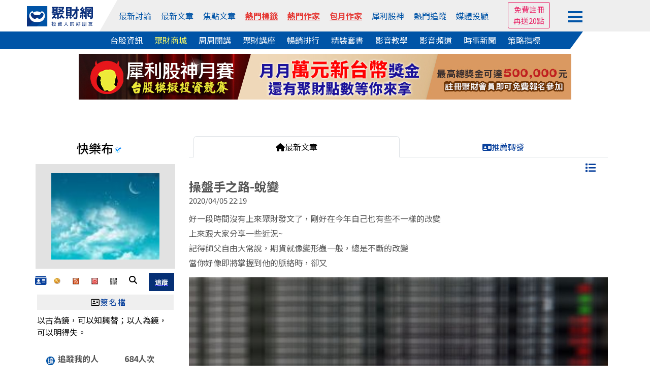

--- FILE ---
content_type: text/html
request_url: https://www.wearn.com/blog.asp?id=113994
body_size: 27981
content:
<!DOCTYPE html>

<html  xmlns="http://www.w3.org/1999/xhtml" xmlns:fb="http://ogp.me/ns/fb#" xmlns:og="http://ogp.me/ns#"  itemscope itemtype="http://schema.org/Article" lang="Big5">
<head>

<meta http-equiv="pragma" content="nocache">
<meta http-equiv="Content-Type" content="text/html; charset=big5" >
<title>快樂布 - 聚財網</title>
<link title="快樂布 聚財網" href="http://www.wearn.com/b_rss.asp?id=113994" type="application/rss+xml" rel="alternate">
<meta itemprop="image" content="https://win.wearn.com/upload/blog/113994B.jpg?tickstamp=1770177345">
<meta itemprop="image" content="http://images.wearn.com/memberL/113994.JPG">
<meta property="og:image" content="https://win.wearn.com/upload/blog/113994B.jpg?tickstamp=1770177345"><meta property="og:image" content="http://images.wearn.com/memberL/113994.JPG"><meta property="twitter:card" content="summary_large_image"><meta property="twitter:image" content="https://win.wearn.com/upload/blog/113994B.jpg?tickstamp=1770177345"><meta property="og:url" content="https://www.wearn.com/blog.asp?id=113994" /><meta property="og:title" content="快樂布 - 聚財網"/><meta property="og:type" content="article"/><meta property="og:description" content="好一段時間沒有上來聚財發文了，剛好在今年自己也有些不一樣的改變上來跟大家分享一些近況~記得師父自由大常說，期貨就像變形蟲一般，總是不斷的改變當你好像即將掌握到他的脈絡時，卻又發生改變經過好長..." /><link rel="canonical" href="https://www.wearn.com/blog.asp?id=113994">
<meta name="viewport" content="width=device-width, initial-scale=1">
<meta name="description" content="好一段時間沒有上來聚財發文了，剛好在今年自己也有些不一樣的改變上來跟大家分享一些近況~記得師父自由大常說，期貨就像變形蟲一般，總是不斷的改變當你好像即將掌握到他的脈絡時，卻又發生改變經過好長...">
<link href="https://plus.google.com/103191048744836992185" rel="publisher" />
<meta property="fb:app_id" content="268640023183927"/>
<meta property="fb:pages" content="137678902941291" />
<link rel="shortcut icon" href="/favicon.ico" type="image/x-icon">
<link rel="icon" href="/favicon.ico" type="image/x-icon">
<link rel="stylesheet" type="text/css" href="https://www.wearn.com/topstyle.css?20230911.2">
<link rel="stylesheet" type="text/css" href="//cdn.jsdelivr.net/npm/slick-carousel@1.8.1/slick/slick.css"/>
<link rel="stylesheet" type="text/css" href="//cdn.jsdelivr.net/npm/slick-carousel@1.8.1/slick/slick-theme.min.css"/>
<!-- <link rel=stylesheet type="text/css" href="https://news.wearn.com/common/style.css?v=2.018.09.17.2"> -->
<link rel="stylesheet" href="https://use.fontawesome.com/releases/v5.7.2/css/all.css" integrity="sha384-fnmOCqbTlWIlj8LyTjo7mOUStjsKC4pOpQbqyi7RrhN7udi9RwhKkMHpvLbHG9Sr" crossorigin="anonymous">
<link rel="stylesheet" type="text/css" href="https://www.wearn.com/css/font-awesome.min.css">
<link rel="stylesheet" type="text/css" href="https://www.wearn.com/css/font-awesome.css">
<link rel="alternate" type="application/rss+xml" href="https://feeds.feedburner.com/Wearncom-?format=xml" title="訂閱 聚財網 wearn.com - 理財 24小時內最新主題(rss2)">
<meta property="article:author" content="https://www.facebook.com/wearn.tw" />
<meta property="article:publisher" content="https://www.facebook.com/wearn.tw" />
<meta property="og:site_name" content="聚財網" />
<script type="text/javascript" src="https://cdnjs.cloudflare.com/ajax/libs/jquery/3.2.1/jquery.min.js"></script>
<script src="https://cdnjs.cloudflare.com/ajax/libs/OwlCarousel2/2.2.1/owl.carousel.min.js"></script>

<link href="https://cdn.jsdelivr.net/npm/bootstrap-icons@1.5.0/font/bootstrap-icons.css" rel="stylesheet" />
<link href='https://unpkg.com/css.gg@2.0.0/icons/css/search.css' rel='stylesheet'>
<link rel="stylesheet" href="https://cdnjs.cloudflare.com/ajax/libs/OwlCarousel2/2.2.1/assets/owl.carousel.min.css">
<link rel="stylesheet" href="https://fonts.googleapis.com/css?family=Roboto:400,700">
<link href="https://cdn.jsdelivr.net/npm/bootstrap@5.3.3/dist/css/bootstrap.min.css" rel="stylesheet" integrity="sha384-QWTKZyjpPEjISv5WaRU9OFeRpok6YctnYmDr5pNlyT2bRjXh0JMhjY6hW+ALEwIH" crossorigin="anonymous">

<!-- Global site tag (gtag.js) - Google Analytics -->
<script async src="https://www.googletagmanager.com/gtag/js?id=UA-2904870-1"></script>
<script>
  window.dataLayer = window.dataLayer || [];
  function gtag(){dataLayer.push(arguments);}
  gtag('js', new Date());

  gtag('config', 'UA-2904870-1');
</script>
<!-- Google tag (gtag.js) -->
<script async src="https://www.googletagmanager.com/gtag/js?id=G-5YGN0DFFGL"></script>
<script>
  window.dataLayer = window.dataLayer || [];
  function gtag(){dataLayer.push(arguments);}
  gtag('js', new Date());

  gtag('config', 'G-5YGN0DFFGL');
</script>
<script async src="https://securepubads.g.doubleclick.net/tag/js/gpt.js"></script>
<script type='text/javascript'>
var googletag = googletag || {};
googletag.cmd = googletag.cmd || [];
(function() {
var gads = document.createElement('script');
gads.async = true;
gads.type = 'text/javascript';
var useSSL = 'https:' == document.location.protocol;
gads.src = (useSSL ? 'https:' : 'http:') + 
'//www.googletagservices.com/tag/js/gpt.js';
var node = document.getElementsByTagName('script')[0];
node.parentNode.insertBefore(gads, node);
})();
</script>
<script type='text/javascript'>
googletag.cmd.push(function() {
googletag.defineSlot('/23976390/wearn_A970x90', [970, 90], 'div-gpt-ad-1501138294318-0').addService(googletag.pubads());
//googletag.defineSlot('/23976390/wearn_Top_New_C1_225X20', [225, 20], 'div-gpt-ad-1335489471102-2').addService(googletag.pubads());
//googletag.defineSlot('/23976390/wearn_Top_New_C2_225X20', [225, 20], 'div-gpt-ad-1335489471102-3').addService(googletag.pubads());
//googletag.defineSlot('/23976390/wearn_Top_New_C3_225X20', [225, 20], 'div-gpt-ad-1335489471102-4').addService(googletag.pubads());
//googletag.defineSlot('/23976390/wearn_Top_New_C4_225X20', [225, 20], 'div-gpt-ad-1335489471102-5').addService(googletag.pubads());
googletag.defineSlot('/23976390/wearn_Top_C1_225x20', [320, 20], 'div-gpt-ad-1684379650285-0').addService(googletag.pubads());
googletag.defineSlot('/23976390/wearn_Top_C2_225x20', [320, 20], 'div-gpt-ad-1684379793512-0').addService(googletag.pubads());
googletag.defineSlot('/23976390/wearn_Top_C3_225x20', [320, 20], 'div-gpt-ad-1683853539082-0').addService(googletag.pubads());
googletag.defineSlot('/23976390/wearn_topic_G_728x90', [728, 90], 'div-gpt-ad-1344319910967-0').addService(googletag.pubads());
googletag.defineSlot('/23976390/wearn_topic_I_728x90', [728, 90], 'div-gpt-ad-1344408675394-0').addService(googletag.pubads());
googletag.pubads().enableSingleRequest();
googletag.enableServices();
});

</script>
<!-- Google Analytics Old-->
<script  type="text/javascript" >
  var _gaq = _gaq || [];
  _gaq.push(['_setAccount', 'UA-2904870-1']);
  _gaq.push(['_setDomainName', 'wearn.com']);
  _gaq.push(['_trackPageview']);
  (function() {
    var ga = document.createElement('script'); ga.type = 'text/javascript'; ga.async = true;
    ga.src = ('https:' == document.location.protocol ? 'https://ssl' : 'http://www') + '.google-analytics.com/ga.js';
    var s = document.getElementsByTagName('script')[0]; s.parentNode.insertBefore(ga, s);
  })();
  
$(function(){
$("#member_btn").click(function (e) {
        e.stopPropagation();
        $("#member_menu").toggle();
    });
});
$(document).click(function () {
    var $el = $("#member_menu");
    if ($el.is(":visible")) {
        $el.hide();
    }
});  
</script>
</head>

<style>
input[type="text"]{padding:5px 0 5px 5px !important;box-sizing: border-box;}
#top-bar a{ color:#FFF; padding-top: 2px;padding-bottom: 2px; margin-right: 14px;}
#top-bar{ font:13px/1.25 "Helvetica Neue",Helvetica,Arial,STHeiti,"Microsoft JhengHei","微軟正黑體",sans-serif; text-align: center;	z-index:99;	 width:100%; min-width: 990px;	 height:28px; line-height:28px;	 background: #082F7C ;	 position:static;	 top:0px;     margin-bottom: 5px; color: #3A3A3A }
.fa-2 {    position: absolute;    font-size: 17px;    color: #FFF;    margin-left: -18px;    margin-top: 4px;}
#topadpic{margin-top:10px;}
#topright,.toplog,.topdate,.topstext,.topsbtn{float:none;}
#topright{text-align: right;clear:left;/*background: #eee;*/margin:27px 0 0 0;padding:5px 10px;box-sizing: border-box;position: relative;}
#topright:before{content:"";width:0;height:0;border-style: solid;border-color:transparent #fff799  transparent transparent;border-width:36px 25px 0 0;position: absolute;top:0;left:416px;}
#topright:after{content:"";width:55%;height:100%;background:#fff799;position: absolute;top:0;right:0;z-index: -1;}
.topsbtn{width:auto;height:30px;color:#fff;font-size:15px;border:0;background-image: none;background-color: #5f9fd3;padding:2px 10px;box-sizing: border-box;}
.toplog,.topdate{display:inline-block;width:auto;}
.toplog{width:68% !important;}
.topstext{height: 30px;border:1px #ddd solid;margin:2px 0 0 0;}
.bbstoptit{margin:25px 0 0 0;}
.menuwrap{position: relative;}
.menuwrap a:hover{text-decoration: none;}
.menuwrap:before{content:"";width:30%;height:34px;background: #0054a7;position: absolute;bottom:0;left:0;z-index: -1;}
.menuwrap:after{content:"";width:30%;height:34px;background: #fff;position: absolute;bottom:0;right:0;z-index: -1;}
.menu_top > ul,.menu_bottom{width:1200px;font-size:0;text-align: center;position: relative;margin:0 auto;}
.menu_top > ul > li:nth-of-type(2):before{content:"";width:0;height:0;border-style: solid;border-color:transparent transparent transparent #fff;border-width:0 0 62px 35px;position: absolute;top:0;left:0;}
.menu_top:after{content:"";width:70%;height:100%;background: #eee;position: absolute;top:0;right:0;z-index: -1;}
.menu_top > ul{height:62px;padding:0;}
.menu_top > ul > li{height:100%;}
.menu_top > ul > li,.menu_top > ul > li > a,.menu_bottom a{display:inline-block;font-size:1rem;margin:0 23px 0 0;vertical-align: top;}
.menu_top > ul > li{margin:0;}
.menu_top > ul > li img{width:130px;}
.menu_top > ul > li > a{color:#0054a7;margin:0 12px 0 0;}
.menu_top > ul > li:first-child{width:13%;line-height: unset;padding:12px 0 0 0;box-sizing: border-box;}
.menu_top > ul > li:nth-of-type(2){width:67%;height:62px;line-height:62px;background: #eee;position: relative;}
.menu_top > ul > li > div.trade{display:inline-block;color:#0054a7;cursor: pointer;}
.menu_top > ul > li > div.trade > span{border:1px #0054a7 solid;border-radius: 3px;padding:5px 8px;box-sizing: border-box;}
.menu_top > ul > li > div.trade ul.trade_sub{display:none;height:65px;font-size:0;background:#fff;border:1px #ccc solid;padding:10px 0;box-sizing:border-box;position: absolute;top:62px;right:-149px;z-index: 999;}
.menu_top > ul > li > div.trade:hover ul.trade_sub{display:block;}
.menu_top > ul > li > div.trade ul.trade_sub li{display:inline-block;list-style: none;font-size:1rem;line-height:20px;text-align:left;position: relative;padding:0 20px;
box-sizing: border-box;}
.menu_top > ul > li > div.trade ul.trade_sub li span{display:block;color:#aaa;margin:0 0 5px 0;}
.menu_top > ul > li.member_login{width:20%;line-height:unset;background: #eee;text-align: left;padding:9px 0 0 0;box-sizing: border-box;position: relative;}
.menu_top > ul > li > a:last-child,.menu_bottom a:last-child{margin:0;}
.menu_top > ul > li.member_login div{display:inline-block;width:105px;vertical-align: top;margin:8px 10px 0 0;}
.menu_top > ul > li.member_login div#member_btn{margin:0;padding:13px 0 0 0;box-sizing: border-box;cursor: pointer;}
.menu_top > ul > li.member_login div#member_btn span{display:block;width:28px;height:4px;background:#0054a7;margin:0 0 5px 0;}
.menu_top > ul > li.member_login div#member_menu{display:none;width:150px;background:#555;padding:0 0 10px 0;box-sizing: border-box;position: absolute;top:54px;right:82px;z-index: 999;}
.menu_top > ul > li.member_login div#member_menu a{display:block;line-height:unset;color:#fff;padding:5px 10px;box-sizing: border-box;}
.menu_top > ul > li.member_login div#member_menu a:first-child{color:#fff;text-align:center;background:#E91E63;}
.menu_top > ul > li.member_login div#member_menu a:first-child span{display:inline-block;color: #ff6;margin:0 0 0 5px;}
.menu_top > ul > li.member_login div#member_menu a:first-child img{width:20px;}
.menu_top > ul > li.member_login div#member_menu a.member_data{color:#ff6;text-align:center;padding:5px 0;}
.menu_top > ul > li.member_login div#member_menu a.member_img{display:block;width:45px;height:45px;padding:0;margin:10px auto 0 auto;}
.menu_top > ul > li.member_login div#member_menu a.member_img img{width:100%;height:100%;border-radius: 50%;}
.menu_bottom{background:#0054a7;padding:5px 0;box-sizing: border-box;position: relative;}
.menu_bottom:before{content:"";width:0;height:0;border-style: solid;border-color:transparent #fff  transparent transparent;border-width:34px 25px 0 0;position: absolute;top:0;right:92px;}
.menu_bottom:after{content:"";width:7.7%;height:100%;background: #fff;position: absolute;top:0;right:0;}
.menu_bottom a{color:#fff !important;}
.menu_top > ul > li.member_login #ting,.menu_top > ul > li.member_login #mes,.menu_top > ul > li.member_login #tingnew{background-image: none;position: relative;}
/*.menu_top > ul > li.member_login #ting:before{font-family: "Font Awesome 5 Free";font-weight: 900;content:"\f0c0";color:#0054a7;font-size:1.2rem;position: absolute;top:0;left:0;}*/
.menu_top > ul > li.member_login #mes:before{font-family: "Font Awesome 5 Free";font-weight: 900;content:"\f0e0";color:#0054a7;font-size:1.2rem;position: absolute;top:0;left:0;}
.menu_top > ul > li.member_login #tingnew:before{font-family: "Font Awesome 5 Free";font-weight: 900;content:"\f4ad";color:#0054a7;font-size:1.2rem;position: absolute;top:0;left:0;}
.topmq{display:inline-block;overflow: hidden;margin:-21px 0 0 0;border:1px #E91E63 solid;border-radius:3px;text-align: center;padding:3px 10px;box-sizing: border-box;}
.topmq a{display:block;color:#E91E63 !important;}
#sidebar-right-1{position: fixed;left: 50%;margin-left: 565px;z-index:89; top:32px;padding:10px;box-sizing: border-box;}
#sidebar-right-1 img {display: block;width:120px;}
#sidebar-right-1 a {margin-bottom: 10px;display: block;}
#sidebar-right-1 ul {padding:0;}
#sidebar-right-1 li {list-style-type:none;}
@media screen and (max-width:1440px){#sidebar-right-1{margin-left: 535px;top:60px;}#sidebar-right-1 img{width:100px;}}
@media screen and (max-width:1366px){#sidebar-right-1{margin-left: 525px;}}
@media screen and (max-width:1280px){#sidebar-right-1{margin-left: 510px;}.menu_top > ul > li > a{margin:0 15px 0 0;}}
@media screen and (max-width:1080px){#sidebar-right-1{display:none;}.menu_top > ul,.menu_bottom{width:980px;}.menu_top:after{width:0;}.menu_top > ul > li:nth-of-type(2):before{border-width:0;}.menu_top:after{width:86%;}..menu_top > ul > li{margin:0;}.menu_top > ul > li:first-child,.menu_top > ul > li.member_login{width:15%;background: #eee;}.menu_top > ul > li:nth-of-type(2){width:70%;}.menu_top > ul > li:nth-of-type(2):before{left:-11px;}.menu_top > ul > li.member_login div{margin:8px 0 0 0;}.menu_top > ul > li.member_login div#member_menu{right:15px;}.member_login div#member_btn{width:auto;}.menu_bottom:before{border-width:0;}.menu_bottom:after{background:none;}.menu_top > ul > li > a{margin:0 3px 0 0;}.menu_bottom a{margin:0 15px 0 0;}}
_:-ms-lang(x), #topmenu2 span {margin:0 10px;} /* for Edge */

a.hot-red,
a.hot-red:link,
a.hot-red:visited {
  color: #e53935
;
  font-weight: 600;
  text-decoration: underline;
  text-decoration-thickness: 1px;
  text-underline-offset: 4px;
}

</style>
<div class="menuwrap">
<div class="menu_top">
	<ul>
		<li>
			<a href="//www.wearn.com/" name="top">
		    <img src="https://images.wearn.com/icon/2018news-icon2.svg" alt="聚財網 wearn.com 首頁" usemap="Map" border="0"/>
			</a>
		</li>
  		<li>
  			<a href="https://www.wearn.com/bbs/active.asp">最新討論</a>
  			<a href="https://www.wearn.com/bbs/active_t.asp">最新文章</a>
  			<a href="https://www.wearn.com/bbs/activehot.asp">焦點文章</a>
  			<a href="https://www.wearn.com/bbs/TagCloud.asp"  class="hot-red" >熱門標籤</a>
  			<a href="https://www.wearn.com/blog/"  class="hot-red" >熱門作家</a>
  			<a href="https://www.wearn.com/blog/blog_rank.asp"  class="hot-red" >包月作家</a>
  			<a href="https://www.wearn.com/amazing/">犀利股神</a>	
            <a href="https://www.wearn.com/bbs/fans_board.asp?zone=month">熱門追蹤</a>
      		<a href="https://www.wearn.com/bbs/advisor.asp">媒體投顧</a>
      	</li>
        
      	<li class="member_login">

        <div>

<div><span class="topmq"><a href="https://www.wearn.com/bbs/register.asp" target="_blank">免費註冊 </a><a href="https://www.wearn.com/bbs/register.asp" target="_blank">再送20點</a></span></div>

        </div>
      		<div id="member_btn">
      			<span></span>
      			<span></span>
      			<span></span>
      		</div>
      		
<div id="member_menu">

<a href="https://www.wearn.com/bbs/loginout.asp?mode=login">會員登入</a> 

       <a style="color:#ff6;" href="https://www.wearn.com/bbs/register.asp" title="註冊後才能發表文章哦！">免費註冊再送20點</a>
        
        <a href="https://www.wearn.com/law.asp" title="聚財點數說明">點數說明</a>
        
</div>

      	</li>
      	<!-- <li class="member_logout">
      		<a href="https://www.wearn.com/bbs/register.asp">註冊</a>
      		<a href="https://www.wearn.com/bbs/loginout.asp?mode=login">登入</a>
      	</li> -->
    </ul>
</div>
<div class="menu_bottom">
		<a href="https://stock.wearn.com">台股資訊</a>
		<a href="https://www.wearn.com/mall/" style="color:#ff6 !important;">聚財商城</a>
		<a href="https://www.wearn.com/mall/oct10.asp">周周開講</a>
		<a href="https://www.wearn.com/mall/kind.asp?id=S7&sort=5">聚財講座</a>
		<a href="https://www.wearn.com/mall/hot.asp?kind=w">暢銷排行</a>
		<a href="https://www.wearn.com/mall/kind.asp?id=S15">精裝套書</a>
        <a href="https://video.wearn.com/" >影音教學</a>
		<a href="https://www.wearn.com/tv/">影音頻道</a>
		<a href="https://news.wearn.com/index.html">時事新聞</a>
		<a href="https://stock.wearn.com/strategy.asp" target="_blank">策略指標</a>

</div>
</div>
<div id="topwrapper">
<div id="topadpic"><div class="topbanner">
	<div class="topbannera">
	<script async src="//pagead2.googlesyndication.com/pagead/js/adsbygoogle.js"></script>
    <!-- /23976390/wearn_A970x90 -->
    <div id='div-gpt-ad-1501138294318-0' style='height:90px; width:970px;'>
    <script>
    googletag.cmd.push(function() { googletag.display('div-gpt-ad-1501138294318-0'); });
    </script>
    </div>
    </div>
<div id="topadtext"><div class="topadtext">
<div class="topadtextl" style='width:320px; height:20px;'>
<!-- wearn_Top_New_C1_225X20 -->
<div id='div-gpt-ad-1684379650285-0' style='width:225px; height:20px;'>
<script type='text/javascript'>
 googletag.cmd.push(function() { googletag.display('div-gpt-ad-1684379650285-0'); });
</script>
</div></div>
<div class="topadtextr"  style='width:320px; height:20px;'>
<!-- wearn_Top_C2_225X20 -->
<div id='div-gpt-ad-1684379793512-0' style='width:225px; height:20px;'>
<script type='text/javascript'>
 googletag.cmd.push(function() { googletag.display('div-gpt-ad-1684379793512-0'); });
</script>
</div></div>
<div class="topadtextr" style='width:320px; height:20px;'>
<div id='div-gpt-ad-1683853539082-0' style='width:225px; height:20px;'>
<script type='text/javascript'>
 googletag.cmd.push(function() { googletag.display('div-gpt-ad-1683853539082-0'); });
</script>
</div>
</div>
</div>


</div>
</div>
</div>
<div style="clear:both"></div>
<!-- ad-->
<script src="https://apis.google.com/js/platform.js"></script>
<link rel="stylesheet" href="https://cdnjs.cloudflare.com/ajax/libs/font-awesome/5.15.4/css/all.min.css" integrity="sha512-1ycn6IcaQQ40/MKBW2W4Rhis/DbILU74C1vSrLJxCq57o941Ym01SwNsOMqvEBFlcgUa6xLiPY/NS5R+E6ztJQ==" crossorigin="anonymous" referrerpolicy="no-referrer" />
</div>

<link rel="stylesheet" type="text/css" href="https://www.wearn.com/mall/mallrwd.css"/>
<link rel="stylesheet" type="text/css" href="https://www.wearn.com/bbs/style_topic.css?20190422.95">
<link rel="stylesheet" type="text/css" href="https://www.wearn.com/blog/blogstyle_rank.css">

<link rel="stylesheet" href="https://cdnjs.cloudflare.com/ajax/libs/font-awesome/6.5.2/css/all.min.css">

<style>
li.textm1 a span img {
    width: 20px !important;
    margin-top: -5px;
    margin-right: 5px;
    margin-left: -10px;
}

.container.custom-container-width.author_container ul.c-share_options li a img {
    width: 100%;
    max-width: 15px;
}
form.blog_search{display:inline-block;float:right;margin:-10px 0;}
form.blog_search input[type="text"]{height:30px;border-radius: 0;border:1px #ccc solid;border-right:0;}
form.blog_search input[type="submit"]{height:30px;color:#fff;background:#555;border: 0;margin:0 0 0 -3px;}
.container.custom-container-width.author_container li.textm1 a img ,#profile_push div li.textm1 img {    width: unset;}
#pills-tabContent {padding: 0px 5px;}
.fsm p {  margin-bottom: 0;}
.navbar-nav .nav-link.active, .navbar-nav .nav-link.show{ color:#FFF;}
.phonelogo1 ,.slide ,.logo_phone, .navwrap_new_bg, a.phone_logo img {    display: none;}
nav.navbar.navbar-expand-lg.shadow {    margin-bottom: 10px;}
.wearn_like,.wearn_like_img{display: inline-flex;width:40px;z-index: 2;height:25px;padding-left: 0!important;position: relative;top: 4px;}

div#map_content , div#map_push{    padding: 0;    border: 0;}
.fsm div {    padding: 0 10px;    box-sizing: border-box;}
.fans{ display:block;}
.fans ul{clear:both;list-style:none; margin:3px 5px; padding:0; line-height:28px; word-spacing:5px;display:inline-table;}
.fans ul li{float:left; margin:0 5px 3px 0; margin: 6.1px !important;}
.fans img{width:40px;min-height: 40px;border:none}
.numbes{clear:both;display:block;}
.field{margin:0px}
.wbdivs_mt{margin-top:10px;}
div#wbdivs img{max-width: 350px;}
#ajax,#ajax2{font-weight:700;}
.fans > ul > li{  width:40px; height:40px;  border-radius: 50%; overflow: hidden;}
#ajax,#ajax2{font-weight:700;}
.cb-enable,.cb-enable2,.cb-disable,.cb-disable2,.cb-enable span,.cb-enable2 span,.cb-disable span,.cb-disable2 span { background: url('https://www.wearn.com/images/switch.gif') repeat-x; display: block; float: left; }
.cb-enable span,.cb-disable span,.cb-enable2 span,.cb-disable2 span { line-height: 30px; display: block; background-repeat: no-repeat; font-weight: bold; }
.cb-enable span,.cb-enable2 span { background-position: left -90px; padding: 0 10px; }
.cb-disable span,.cb-disable2 span { background-position: right -180px;padding: 0 10px; }
.cb-disable.selected,.cb-disable2.selected { background-position: 0 -30px; }
.cb-disable.selected span,.cb-disable2.selected span { background-position: right -210px; color: #fff; }
.cb-enable.selected,.cb-enable2.selected { background-position: 0 -60px; }
.cb-enable.selected span,.cb-enable2.selected span { background-position: left -150px; color: #fff; }
.switch label { cursor: pointer; }
@media screen and (max-width: 768px){
#nav-menu,.menuwrap,.bottomwrap,.copyrightedwrap{display:none;}
    a.phone_logo img {
        width: 150px;
        margin: 0 0 0 12px;
    }
    .logo_phone, .navwrap_new_bg, a.phone_logo img {
        display: block;}

div#wbdivs img{max-width: 230px;}
}
@media (min-width: 576px) {
   .fade:not(.show) {
     opacity: unset !important;
  }}

@media (max-width: 576px) {
  form.blog_search{float:inherit;}
.icondesipin{display: none;}


}
#pills-home.author_right > div li:nth-of-type(2) {  font-size: 15px;  margin-top: -15px;}

.blogfooter {  height: 55px !important;}

.nav-pills .nav-link.active, .nav-pills .show > .nav-link {
  background-color: #fff0 !important;
}

.nav-item a:hover {
  color: #fff;
  background-color: #0054a7;
}
.pushmore,a.item {
  display: block;
  color: #fff;
  font-size: 1rem;
  background: #2196f3;
  border-radius: 5px;
  padding: 10px 0;
  margin: 60px 0 0 0;
  box-sizing: border-box;
  text-align: center;
}
#pills-home {
  height: fit-content;
}
#profile_push > div > div:first-child {
  line-height: 38px;
  margin-bottom: 29px;
}

#hometopic > div:not(:first-child) {
line-height: 29px;
margin-bottom: 29px;
}
}
#hometopic > #map_content div:last-child {
  border: 0;
}
div#wbdivs a b {
    float: left;
    text-align: left;
}

div#wbdivs b {
    text-align: left;
    float: left;
}

.btn {
    position: relative;
    min-width: 118px;
    background: #FFFFFF;
    border: 2px solid #0054a7;
    transform: translate3d(0px, 0%, 0px);
    font-size: 1rem;
    font-weight: bold;
    text-align: center;
    text-decoration: none;
    transition-delay: 0.6s;
    overflow: hidden;
    padding: 5px 20px;
}
.btn:before,
.btn:after {
    content: '';
    position: absolute;
    top: 0px;
    left: 0px;
    width: 100%;
    height: 100%;
    transition: all 0.6s ease;
}
.btn:before {
    background: #0054a7;
    border-radius: 50% 50% 0 0;
    transform: translateY(100%) scaleY(0.5);
}
.btn:after {
    background: #FFFFFF;
    border-radius: 0;
    transform: translateY(0) scaleY(1);
}
.btn div {
    position: relative;
    top: 0px;
    left: 0px;
    width: 100%;
    height: 32px;
    text-transform: uppercase;
    overflow: hidden;
}
.btn span {
    position: absolute;
    left: 0px;
    top: 0px;
    width: 100%;
    z-index: 1;
    text-align: center;
    transition: transform 0.5s ease;
}
.btn span:first-child {
    color: #FFFFFF;
    transform: translateY(24px);
}
.btn span:last-child {
    color: #1E0F21;
    transform: translateY(0);
}
.btn:hover {
    background: #0054a7;
    transition: background 0.2s linear;
    transition-delay: 0.6s;
    color: #FFFFFF;
}
.btn:hover:after {
    border-radius: 0 0 50% 50%;
    transform: translateY(-100%) scaleY(0.5);
    transition-delay: 0;
}
.btn:hover:before {
    border-radius: 0;
    transform: translateY(0) scaleY(1);
    transition-delay: 0;
}
.btn:hover span:first-child {
    transform: translateY(0);
}
.btn:hover span:last-child {
    transform: translateY(-32px);
}



div#hometopic div ul.fsm , div#profile_push div ul.fsm{
    border-bottom: solid 0.8px #ccc;
    line-height: 29px;
    padding-bottom: 17px;
}


.divcol2{margin-left: -10px!important}

@media screen and (max-width:1400px){
  .divcol2{margin-left: -16px!important}
}

.div77rwd{
  width: 13.8%
}

div.c-share ul.c-share_options li a span {
    font-size: 0.8rem;
    font-weight: 500;
}

div.c-share ul.c-share_options li {
    margin: 0 !important;
    padding: 0;
}
/*--20250812--*/
.author .author_right .fsm span {
    margin-left: 4px;
}

.topic_infor i.fas {
    margin: 0 0px 0 8px;
    color: #757576;
}
.topic_infor {
   font-size: 0.8rem;
}
.topic_infor i.fas.fa-solid.fa-refresh {
    -webkit-text-stroke: 0.5px #ffffff;
    color: #ca4173;
    font-size: 14px;
    margin: 0 -5px 0 0;
}


a.amaz img {
    width: 33% !important;
    float: left;
    margin: 0 auto;
    text-align: center;
}

</style>
<a class="phone_logo" href="https://www.wearn.com/"><img src="https://images.wearn.com/icon/2018news-icon2.svg" alt="聚財網" itemprop="image"></a>

<style>
.navwrap_top_bg,navwrap_new_bg{	display: none;}
div#member_btn0 {
    display: none;
}
@media screen and (max-width: 768px) {
    .navwrap_top a { display: block; height: 100%; line-height: 36px; font-size:0.9rem}
	.bp{ background: #F3CCCC; }
	.navwrap_top_bg{ display: block; width:100%; background: #eee; animation: opacity .5s .8s both;	}	
	div#member_btn0 {
    display: block;
}
}

/*--- */
/* 共用設定：外層容器可滑動 */
.navwrap_top_bg,
.navwrap_new_bg {
  overflow-x: auto;
  overflow-y: hidden;
  -webkit-overflow-scrolling: touch;
  
  border-bottom: 1px solid #ccc;
}

/* 內層容器：橫向排列，內容自我延展 */
.navwrap_top,
.navwrap_new {
  display: inline-flex;
  white-space: nowrap;
  min-width: max-content; /* 保證內容不被壓縮 */
}

/* 每個選單項目 */
.navwrap_top div,
.navwrap_new div {
  padding: 8px 6px;
  flex-shrink: 0; /* 禁止被壓縮 */
}

/* 連結文字樣式 */
.navwrap_top a,
.navwrap_new a {
  text-decoration: none;
  color: #0054a7;
  font-size: 1rem;
  line-height: 1.4;
}


.navwrap_new_bg div a {
    color: #fff;
}

/* 高亮樣式（由 ASP 控制 class "bp" / "k"） */
a.bp,
a.k {
  color: #0054a7;
  background-color: #F3CCCC;
  border-radius: 4px;
}

#member_btn0 {
    height: 50px;
    width: 29px;
    background: #333;
    z-index: 1000;
    display: flex;
    flex-direction: column;
    justify-content: space-around;
    padding: 8px;
    position: absolute;
    top: 7px;
    left: 0;
}

div#member_btn1 {
    margin-top: 11px;
}

#member_btn1 span {
      display: block;
    height: 2.66px;
    background: white;
    border-radius: 2px;
    width: 13px;
    margin-bottom: 2.3px;
}

/* 調整圖片的 a 元素，不要與 fixed 的按鈕重疊 */
#blogwrapper > a {
  display: block;
  margin-left: 32px; /* 空出左邊，避免跟 fixed 的按鈕重疊 */
}


a.phone_logo {
    margin-left: 32px; display:block;
}
a.phone_logo img{margin:10px;}

a.hot-red,
a.hot-red:link,
a.hot-red:visited {
  color: #e53935
;
  font-weight: 600;
  text-decoration: underline;
  text-decoration-thickness: 1px;
  text-underline-offset: 4px;
}

</style>
  <a href="https://m.wearn.com/menu.asp"><div id="member_btn0">
  <div id="member_btn1">
    <span></span>
    <span></span>
    <span></span>
  </div>
</div></a>


<div class="navwrap_top_bg">
<div class="navwrap_top">
		<div >
		<a href="https://m.wearn.com/list.asp?k=4" >最新討論</a>
	</div>
	<div >
		<a href="https://m.wearn.com/list.asp?k=3" >最新文章</a>
	</div>
	<div >
		<a href="https://m.wearn.com/list.asp?k=2" >焦點文章</a>
	</div>
	<div>
		<a href="https://www.wearn.com/bbs/TagCloud.asp" class="hot-red" >熱門標籤</a>
	</div>
	<div >
		<a href="https://www.wearn.com/blog/" class="hot-red" >熱門作家</a>
	</div>
		<div >
		<a href="https://www.wearn.com/blog/blog_rank.asp" class="hot-red" >包月作家</a>
	</div>
	<div >
		<a href="https://www.wearn.com/amazing/">犀利股神</a>
	</div>

	<div >
		<a href="https://www.wearn.com/bbs/fans_board.asp?zone=month" >熱門追蹤</a>
	</div>
	<div >
		<a href="https://m.wearn.com/advisor.asp" >媒體投顧</a>
	</div>
</div>
</div>
<div class="navwrap_new_bg">
<div class="navwrap_new">
	<div >
		<a href="https://stock.wearn.com/" >台股資訊</a>
	</div>

	<div>
		<a href="https://www.wearn.com/mall/" style="color:#ff6 !important;">聚財商城</a>
	</div>
	<div>
		<a href="https://www.wearn.com/mall/oct10.asp">周周開講</a>
	</div>
	<div >
		<a href="https://www.wearn.com/mall/kind.asp?id=S7&sort=5">聚財講座</a>
	</div>
	<div >
		<a href="https://www.wearn.com/mall/hot.asp?kind=w" >暢銷排行</a>
	</div>
	<div >
		<a href="https://www.wearn.com/mall/kind.asp?id=S15" >精裝套書</a>
	</div>
    <div>
		<a href="https://video.wearn.com/">影音教學</a>
	</div>
    <div>
		<a href="https://www.wearn.com/tv/">影音頻道</a>
	</div>  
	<div>
		<a href="https://news.wearn.com/">時事新聞</a>
	</div>  
	<div>
		<a href="https://stock.wearn.com/strategy.asp">策略指標</a>
	</div>    
</div>
</div>



<link rel="stylesheet" type="text/css" href="https://www.wearn.com/layout830.css?v=2.020.12.01.43"/>

<style type="text/css">
.msdn.col-6.row {  display: none;}
.col-lg-3.col-md-12.author_left img {  /*max-width: 200px;*/}
.col-lg-3.col-md-12.author_left div div li.col1 {  background-size: 100%;}
.btn-danger {  color: #fff;  background-color: #dc3545;  border-color: #dc3545;}
#wbdivs h3 {
  font-size: 16px;
  background-color: #D0E6F2;
  color: #023D67;
  margin: 0;
  padding: 11px 0 8px;
  text-align: center;
  background-image: url(images/wbs001/h3bg.gif);
  background-repeat: repeat-x;
}
.fortag li:first-child::before {
  background: url();
}
.fortag li::before {
  content: '';
  width: 13px;
  height: 13px;
  position: absolute;
  background: url(bbs/img/tag-icon.jpg);
  margin-left: -15px;
  margin-top: 2px;
}
#tag .tag_title::after {
  content: "";
  width: 0;
  height: 0;
  border-style: solid;
  border-color: transparent transparent transparent #888;
  border-width: 5px 0 5px 10px;
  position: absolute;
  top: 10px;
  right: -8px;
}

#tag .tag_title {
  color: #fff;
  background: #888;
  border-radius: 3px;
  margin: 0 40px 0 0;
  padding: 3px 8px;
  box-sizing: border-box;
  position: relative;
}
#tag ul li {
  list-style-type: none;
  margin-right: 25px;
  font-size: 16px;
}
.author .author_right .fsm li{word-wrap:break-word;}

a.item {    text-align: center;}
#pills-profile .card img.card-img-top {    max-width: 240px;}
@media screen and (max-width: 800px) {

  ul#pills-tab {
    position: fixed;
    width: 100vw;
    bottom: 0;
    display: flex;
    justify-content: space-between;
    padding: 4px 20px;
    background-color: #4355b9;z-index: 999;
}


  .col-lg-3.col-md-12.author_left {
    max-width: 100% !important;
    margin: 0 auto;
    padding-bottom: 10px;
  }
  li.col-md-12 {
        width: 50%;
    }
  .col-lg-3.col-md-12.author_left img {
  max-width: 120px;
}

.freearen{display: none;}
.msdn.col-6.row {display:flex; }
.msdn.col-6.row {
  font-size: .8rem;
  padding: 0;
}
.msdn.col-6.row li {
  padding: 0;
  text-align: left;
}
#wbdivs > p > a > img{
  max-width:unset;
  }
}
.classtime {
  float: right;
}
#wbdivs > a > img {width: auto;max-width: 70% !important;}
.bticon {
  width: 25px !important;
}

hr {  margin: 0rem 0; }
.author .author_right > div:first-child {  padding: 0px 0 5px 0;  box-sizing: border-box;}
h6 {  font-size: 15px;  background-color: #cccccc52;  padding-left: 14px;  letter-spacing: 2px;}

@media screen and (min-width: 800px) {
.author .author_right > div:first-child {padding: 0 0 30px 0;}
}

@media screen and (max-width: 800px) {
/*    .blogfooter {        display: flex !important;    }*/

  .author .author_right > div:first-child{ text-align:center; }
  .author .author_left {  padding: 0 0 0 0;}
  .author .author_right {  padding: 4px;}
}


@media screen and (max-width: 768px) {
  .container.author_container {    border-radius: 0;    margin: 0 auto 30px auto;    padding: 0;  }
}

.freearen.row i {  font-size: 20px;  margin-top: 10px;}

/*-----展開------*/

.Click-here {
  cursor: pointer;
  text-align: center;
  transition:background-image 3s ease-in-out;
}
.Click-here1 {
  cursor: pointer;
  text-align: center;
  transition:background-image 3s ease-in-out;
}
.Click-here:hover{
transition: background-image 3s ease-in-out;
  background: #000;
  color: #fff;
}

.Click-here1:hover{
transition: background-image 3s ease-in-out;
  background: #000;
  color: #fff;
}

.Click-here2 {
  cursor: pointer;
  text-align: center;
  transition:background-image 3s ease-in-out;
}
.Click-here2:hover{
transition: background-image 3s ease-in-out;

}
.custom-model-main {
  text-align: center;
  overflow: hidden;
  position: fixed;
  top: 0;
  right: 0;
  bottom: 0;
  left: 0; /* z-index: 1050; */
  -webkit-overflow-scrolling: touch;
  outline: 0;
  opacity: 0;
  -webkit-transition: opacity 0.15s linear, z-index 0.15;
  -o-transition: opacity 0.15s linear, z-index 0.15;
  transition: opacity 0.15s linear, z-index 0.15;
  z-index: -1;
  overflow-x: hidden;
  overflow-y: auto;
}
.custom-model-main1 {
  text-align: center;
  overflow: hidden;
  position: fixed;
  top: 0;
  right: 0;
  bottom: 0;
  left: 0; /* z-index: 1050; */
  -webkit-overflow-scrolling: touch;
  outline: 0;
  opacity: 0;
  -webkit-transition: opacity 0.15s linear, z-index 0.15;
  -o-transition: opacity 0.15s linear, z-index 0.15;
  transition: opacity 0.15s linear, z-index 0.15;
  z-index: -1;
  overflow-x: hidden;
  overflow-y: auto;
}
.custom-model-main2 {
  text-align: center;
  overflow: hidden;
  position: fixed;
  top: 0;
  right: 0;
  bottom: 0;
  left: 0; /* z-index: 1050; */
  -webkit-overflow-scrolling: touch;
  outline: 0;
  opacity: 0;
  -webkit-transition: opacity 0.15s linear, z-index 0.15;
  -o-transition: opacity 0.15s linear, z-index 0.15;
  transition: opacity 0.15s linear, z-index 0.15;
  z-index: -1;
  overflow-x: hidden;
  overflow-y: auto;
}
.model-open {
  z-index: 99999;
  opacity: 1;
  overflow: hidden;
}
.custom-model-inner {
  -webkit-transform: translate(0, -25%);
  -ms-transform: translate(0, -25%);
  transform: translate(0, -25%);
  -webkit-transition: -webkit-transform 0.3s ease-out;
  -o-transition: -o-transform 0.3s ease-out;
  transition: -webkit-transform 0.3s ease-out;
  -o-transition: transform 0.3s ease-out;
  transition: transform 0.3s ease-out;
  transition: transform 0.3s ease-out, -webkit-transform 0.3s ease-out;
  display: inline-block;
  vertical-align: middle;
  width: 600px;
  margin: 30px auto;
  max-width: 97%;
}
.custom-model-wrap {
  display: block;
  width: 100%;
  position: relative;
  background-color: #fff;
  border: 1px solid #999;
  border: 1px solid rgba(0, 0, 0, 0.2);
  border-radius: 6px;
  -webkit-box-shadow: 0 3px 9px rgba(0, 0, 0, 0.5);
  box-shadow: 0 3px 9px rgba(0, 0, 0, 0.5);
  background-clip: padding-box;
  outline: 0;
  text-align: left;
  padding: 20px;
  -webkit-box-sizing: border-box;
  -moz-box-sizing: border-box;
  box-sizing: border-box;
  max-height: calc(100vh - 70px);
    overflow-y: auto;
}
.model-open .custom-model-inner {
  -webkit-transform: translate(0, 0);
  -ms-transform: translate(0, 0);
  transform: translate(0, 0);
  position: relative;
  z-index: 999;
}
.model-open .bg-overlay {
  background: rgba(0, 0, 0, 0.6);
  z-index: 99;
}
.bg-overlay {
  background: rgba(0, 0, 0, 0);
  height: 100vh;
  width: 100%;
  position: fixed;
  left: 0;
  top: 0;
  right: 0;
  bottom: 0;
  z-index: 0;
  -webkit-transition: background 0.15s linear;
  -o-transition: background 0.15s linear;
  transition: background 0.15s linear;
}
.close-btn {
  position: absolute;
  right: 0;
  top: -30px;
  cursor: pointer;
  z-index: 99;
  font-size: 30px;
  color: #fff;
}

@media screen and (min-width:800px){
    .custom-model-main:before{
      content: "";
      display: inline-block;
      height: auto;
      vertical-align: middle;
      margin-right: -0px;
      height: 100%;
    }
        .custom-model-main1:before{
      content: "";
      display: inline-block;
      height: auto;
      vertical-align: middle;
      margin-right: -0px;
      height: 100%;
    }
}

.imgmg{max-width: 213px!important }

}


@media screen and (max-width:799px){
  .custom-model-inner{margin-top: 45px;}

}

@media screen and (min-width:800px){
.ch2a{background-color: #cccccc91; padding: 18px;margin: 9px;}

}


@media screen and (max-width:500px){.imgmg{max-width: 130px !important;}
.divcol2{margin-left: 0px!important}


  .Click-here2.ch2a {
    padding: 8px;
}
.col1.col-4.col-md-6.col-xl-6.imgcol {
    padding: 0 !important;
    margin: 15px !important;
}


span.iconss {
    width: 18px;
    float: left;
    text-align: center;
}
.col-lg-3.col-md-12.author_left .row .row div.col-2 {
  text-align: center;
}

`
.col-lg-3.col-md-12.author_left .row .row div.col-2 i {
  font-size: 25px;
  margin: 3px 0;
}


.author .author_left > div li {
  text-align: right;
}
.msdn.col-6.row li {
  text-align: right;
  padding-right: 0px;
}
.col-6.hrfoot1 {
  text-align: left !important;
}

.col-2.col-md-2.col-xl-2 {
    padding: 0;width: 13%;
}
#profile_push img:first-child {    width: unset;}
}

.c-share {position: absolute; display: inline-block; width: 2em; height: 2em;} .c-share__input {display: none; } .c-share__input:checked ~ .c-share__toggler .c-share__icon {transition: 0s; width: 0; height: 0; color: #639eff;margin-top: 87px;position: absolute;z-index: 999;margin-left: 17px;display: block;} .c-share__input:checked ~ .c-share__toggler .c-share__icon::before {transform: rotate(-45deg); } .c-share__input:checked ~ .c-share__toggler .c-share__icon::after {transform: rotate(45deg); } .c-share__input:checked ~ .c-share_options {width: 11.0625em; height: 19.5em; border-radius: 0.3125em;background-color: #f2f2f2  } .c-share__input:checked ~ .c-share_options::before, .c-share__input:checked ~ .c-share_options li {transition: 0.3s 0.15s; opacity: 1; transform: translateY(0); } .c-share_options {position: absolute; right: 0; width: inherit; height: inherit; z-index: 1; } .c-share__toggler {cursor: pointer; z-index: 3; display: flex; justify-content: center; align-items: center; } .c-share__icon {position: relative; left: -0.4em; width:0.5em; height:0.5em; border-radius: 50%; color: #029dfc00; background-color: currentColor; box-shadow: 0.625em -0.625em, 0.625em 0.625em; transition: 0.1s 0.05s; display: none;} .c-share__icon::before, .c-share__icon::after {content: ""; position: absolute; width: 1em; height: 0.125em; background-color: currentColor; transition: 0.1s; } .c-share__icon::before {top: 0.1875em; left: 0.1875em; transform-origin: bottom left; transform: rotate(45deg); } .c-share__icon::after {top: -0.125em; left: 0.03125em; transform-origin: center; transform: rotate(-45deg); } .c-share_options {list-style: none; margin: 0; padding: 1.0625em 0.5em; box-sizing: border-box; overflow: hidden; transition: 0.2s;z-index: 2; } .c-share_options::before {content: attr(data-title); display: block; margin-bottom: 0.25em; font-weight: 700; } .c-share_options li {font-size: 0.875em; color: #464646; cursor: pointer; } .c-share_options li:not(:last-child) {margin-bottom: 0em; } .c-share_options::before, .c-share_options li {opacity: 0; transform: translateY(0.625em); transition: 0s; }
.lock_contnet > div.unlock > div ul li input[type="button"] {
    color: #fff !important;
}
@supports (hanging-punctuation: first) and (font: -apple-system-body) and (-webkit-appearance: none) {.bbsbottompages{position:relative;z-index: 99;}}

.wearn_like iframe{width: auto; max-width: 80px; height: 25px; min-width: 20px;}

.clickable-icon {
  position: relative;
  cursor: pointer;
  display: inline-block;
  padding: 5px;
}

.clickable-icon:hover {
  background-color: transparent; /* 移除 hover 底色 */
}

.clickable-icon .fas {
  font-size: 24px;
  color: #007bff;
  position: relative;
  z-index: 1;
}

/* ::before 打勾圖示 */
.clickable-icon::before {
  content: "\f00c"; /* 打勾 icon */
  font-family: "Font Awesome 6 Free";
  font-weight: 900;
  position: absolute;
  top: 50%;
  left: 50%;
  transform: translate(-50%, -50%) scale(0.5);
      font-size: 8px;
    margin-left: 1.5px;
  color: red; /* 打勾為紅色 */
  opacity: 0;
  z-index: 2;
  transition: opacity 0.3s ease-in-out, transform 0.3s ease-in-out;
}

/* 點擊後打勾顯示 */
.clickable-icon.active::before {
  opacity: 1;
  transform: translate(-50%, -50%) scale(1);
}
span.active_tag {
    overflow: hidden;
    width: 434px;
    height: 16px;
    margin-bottom: -2px;
}
.author .author_right .fsm span {
    margin-left: 4px;
}
div#hometopic .wearn_like ,div#hometopic .topic_infor, div#hometopic .c-share, div#hometopic .ui-checkbox {
    padding: 0;
}




</style>

        <div class="container custom-container-width author_container tab-content " id="pills-tabContent" style="    min-height: 470px;">
            <div class="row author">
                
                <div class="col-xl-3 col-lg-4 col-md-12 author_left">
             
                        <div class="row">
                           <h4 class="freearen" style="text-align: center;">快樂布<img src="//www.wearn.com/images/tick-2b.png" border="0" style="margin-left:3px;width: auto;" title="認證作家"/>　
                           </h4>
                            <div class="col-6 col-md-12" style="text-align: center; margin:  0 auto;">
                                <div class=" Click-here2 ch2a" >
                                <img src="http://images.wearn.com/member/113994.JPG" alt="快樂布" class="imgmg" ></div>
                                
                              
<div class=" col-2 col-xl-2"></div>


                               </div>

                               

              <div class=" msdn col-6 col-md-6 row"> <h3>快樂布<img src="//www.wearn.com/images/tick-2b.png" border="0" style="margin-left:3px;width: auto;" title="認證作家"/></h3>
                                <li class="col-6 hrfoot1" >
                                    <span class="iconss"><img src="\images/ting.gif" style="width: 14px;"></span>追蹤我
                                </li>
                                <li class="col-6 hrfoot">
                                    684人次
                                </li> 

                                <li class="col-6 hrfoot1">
                                  <span class="iconss"><i class="fa fa-fw fa-hourglass" style="width: 0.9em;" aria-hidden="true"></i></span>聲望
                                </li>
                                <li class="col-6 hrfoot">
                                    8千分數
                                </li>
                                
                                <li class="col-6 hrfoot1">
                                    <span class="iconss"><i class="fa fa-bookmark" aria-hidden="true" style="margin-right: 2px;padding-left: 0px;"></i></span>累計本頁
                                </li>
                                <li class="col-6 hrfoot">1萬人次</li>
                                <li class="col-6 hrfoot1">
                                    <span class="iconss"><i class="fa fa-arrows-alt" aria-hidden="true"></i></span>累計閱文</li>
                                <li class="col-6 hrfoot">22萬人次</li>  
                                <li class="col-6 hrfoot1">
                                    <span class="iconss"><i class="fa fa-newspaper" aria-hidden="true"></i></span>全部文章</li>
                                 <li class="col-6 hrfoot">564篇</li>  


                                                              
                        </div>

                   <div class="row divcol2" style="text-align:center;margin: 0 auto;">  
       
<div class="div77rwd"><a href="https://www.wearn.com/bbs/writer_awards.asp?id=113994" title="快樂布得獎紀錄"><i class="fa fa-id-card" aria-hidden="true" style="font-size: 20px;padding-top: 5px;"></i></a></div>            
<div class="div77rwd"><a href="https://www.wearn.com/bbs/trans.asp?id=113994" title="轉讓點數給快樂布"><img src="https://www.wearn.com/images/bt_money.gif" class="bticon"></a></div>
<div class="div77rwd"><a href="https://www.wearn.com/b_rss.asp?id=113994" title="訂閱快樂布RSS文章"><img src="https://www.wearn.com/images/bt_rss.gif" class="bticon"></a></div>
<div class="div77rwd"><a href="https://www.wearn.com/bbs/privatesend.asp?method=Topic&mname=113994"title="悄敲話給快樂布"><img src="https://www.wearn.com/images/bt_mail.gif" class="bticon"></a></div>

<div class="Click-here div77rwd"><img src="https://images.wearn.com/qrion0114.png" class="bticon" title="QR code"> </div>
<div class="Click-here1 div77rwd"><i class="fa fa-search" aria-hidden="true" title="搜尋快樂布文章"></i></div>

<div class="div77rwd"><iframe src="//www.wearn.com/bbs/fansadd.asp?fuid=113994" scrolling="no" frameborder="0" style="border:none; overflow:hidden; width:54px; height:35px;margin-bottom: -8px;" allowtransparency="true"></iframe></div>


</div>


<div class="custom-model-main">
    <div class="custom-model-inner">        
    <div class="close-btn">×</div>
        <div class="custom-model-wrap">
            <div class="pop-up-content-wrap">
                
<!-- ting fans end-->
<!-- free setup start-->

<div id="wbdivs" class="wbdivs_mt">

  <h6 style="line-height: 54px;"><i class="fas fa-qrcode" aria-hidden="true"></i>QR Code</h6>


<img width="300" height="300" src="https://api.qrserver.com/v1/create-qr-code/?size=150x150&data=https://www.wearn.com/blog.asp?id=113994" style="height: 100%;">

<script type="text/javascript" src="https://www.wearn.com/mall/js/clipboard.min.js"></script>
<script language="javascript">
document.addEventListener('DOMContentLoaded', function() {
    var url = 'https://vote.wearn.com/common/api/getLink.php?id=113994&s=big';
    var imgVoteElement = document.getElementById('img_vote');
    // 1. 創建 XMLHttpRequest 物件
    var xhr = new XMLHttpRequest();
    // 2. 設定狀態改變時的回調函式
    xhr.onreadystatechange = function() {
        if (xhr.readyState === 4) {
            if (xhr.status === 200) {
                imgVoteElement.innerHTML = xhr.responseText;
                console.log(xhr.responseText);
                
            } else {
                console.error("POST request failed. Status:", xhr.status);
                imgVoteElement.innerHTML = "載入投票內容失敗，HTTP 錯誤碼：" + xhr.status;
            }
        }
    };
    xhr.open('POST', url, true); // true 表示非同步 (Asynchronous)
    xhr.send(null);
});
$(function(){ 
      var btn = document.getElementById('copy_url');
      var clipboard = new ClipboardJS(btn);
$('#copy_url').click(function(){
      clipboard.on('success', function (e) {
      });
      clipboard.on('error', function (e) {
        console.info('Action:', e.action);
        console.info('Text:', e.text);
        console.info('Trigger:', e.trigger);
      });
alert("複製網址成功。");   
});
});
</script>

  <h6 style="line-height: 54px; margin-top: 10px;"></h6>

    https://www.wearn.com/blog.asp?id=113994 <div id="copy_url" class="fa fa-clipboard" aria-hidden="true" data-clipboard-text="https://www.wearn.com/blog.asp?id=113994" style="cursor: pointer;  float: right; right: 0;  position: relative;  bottom: -5px;">分享網址</div>
    
</div>
<!-- free setup end-->
<!-- sidenav end--> 
            </div>
        </div>  
    </div>  
    <div class="bg-overlay"></div>
</div>
              



<div class="custom-model-main1">
    <div class="custom-model-inner">        
    <div class="close-btn">×</div>
        <div class="custom-model-wrap">
            <div class="pop-up-content-wrap">
              <div >

<form id="searfrm" class="blog_search" action="blog.asp" method="get"><input type="hidden" value="113994" name="id"/><input placeholder="搜尋文章" id="txt" type="text" value="" name="txt" autocomplete="off" class=""> <input id="searbtn" type="submit" value="搜文章"></form>
</div>
            </div>
        </div>  
    </div>  
    <div class="bg-overlay"></div>
</div>                          





<div class="custom-model-main2">
    <div class="custom-model-inner">        
    <div class="close-btn">×</div>
        <div class="custom-model-wrap">
            <div class="pop-up-content-wrap">
              <div >

<img src="http://images.wearn.com/memberL/113994.JPG" alt="快樂布">
</div>
            </div>
        </div>  
    </div>  
    <div class="bg-overlay"></div>
</div>                          





<div id="pills-home"><div><div id="wbdivs" class="wbdivs_mt" >

  <h6 style="line-height: 30px; text-align: center;"><i class="far fa-address-card" aria-hidden="true"></i><a href="https://www.wearn.com/bbs/resign.asp">簽名檔</a></h6>
以古為鏡，可以知興替；以人為鏡，可以明得失。
</div></div></div>

  <div class="row freearen" style="margin: 28px 0 0 0;">
    <li class="col-6 hrfoot1" style="padding-left: 4px;">
                                    <img src="\images/ting.gif" style="width: 19px;">
                                    </i>追蹤我的人</li>
                    <li class="col-6 hrfoot">
                                       684人次
                                  </li> 
                                <li class="col-6 hrfoot1">
                                    <i class="fa fa-fw fa-hourglass" aria-hidden="true">
                                    </i>聲望</li>
                                <li class="col-6 hrfoot">
                                    <i></i>8654分
                                </li>

                                <li class="col-6 hrfoot1">
                                    <i class="fa fa-bookmark" aria-hidden="true" style="
    margin-right: 2px;
    padding-left: 4px;
">
                                    </i>累計本頁</li>
                                <li class="col-6 hrfoot">
                                    <i></i>1萬人次
                                </li>
                                <li class="col-6 hrfoot1">
                                    <i class="fa fa-arrows-alt" aria-hidden="true">
                                    </i>累計閱文</li>
                                <li class="col-6 hrfoot">
                                    <i></i>22萬人次
                                </li>   

                <li class="col-6 hrfoot1">
                   <i class="fa fa-newspaper" aria-hidden="true">
                   </i>全部文章</li>
                                 <li class="col-6 hrfoot"> <i></i> 564篇</li>  


                            </div>
                        <div class="mobilesn tab-pane fade d-none d-md-block" id="pills-contact" role="tabpanel" aria-labelledby="pills-contact-tab">
                          
                            
<div id="wbdivs" class="wbdivs_mt"><div class="fans">

  <h6 style="line-height: 54px;"><i class="fas fa-thumbs-up" aria-hidden="true"></i>誰追蹤　</h6>

<ul><li><a href="/blog.asp?id=159672" title="nend9907" target="_blank"><img src="//images.wearn.com/avatars/image99.gif"></a></li><li><a href="/blog.asp?id=154966" title="natalie888" target="_blank"><img src="https://win.wearn.com/upload/member/154966.jpg?1702730223"></a></li><li><a href="/blog.asp?id=129904" title="CharlieTang" target="_blank"><img src="//images.wearn.com/avatars/image99.gif"></a></li><li><a href="/blog.asp?id=155454" title="slighsity" target="_blank"><img src="//images.wearn.com/avatars/image99.gif"></a></li><li><a href="/blog.asp?id=153432" title="caufear" target="_blank"><img src="//images.wearn.com/avatars/image99.gif"></a></li><li><a href="/blog.asp?id=121399" title="DJTrader" target="_blank"><img src="//images.wearn.com/member/121399.JPG"></a></li><li><a href="/blog.asp?id=153155" title="seig" target="_blank"><img src="//images.wearn.com/avatars/image99.gif"></a></li><li><a href="/blog.asp?id=77382" title="shinehaw" target="_blank"><img src="https://images.wearn.com/member/77382.jpg"></a></li><li><a href="/blog.asp?id=149182" title="期拳洪七公" target="_blank"><img src="https://win.wearn.com/upload/member/149182.jpg?1591976710573"></a></li><li><a href="/blog.asp?id=28000" title="n897012" target="_blank"><img src="//images.wearn.com/avatars/image11.gif"></a></li><li><a href="/blog.asp?id=115213" title="友益188" target="_blank"><img src="//images.wearn.com/avatars/image99.gif"></a></li><li><a href="/blog.asp?id=108152" title="magickay" target="_blank"><img src="https://images.wearn.com/avatars/image99.gif"></a></li><li><a href="/blog.asp?id=53365" title="混財" target="_blank"><img src="https://images.wearn.com/avatars/image2321.gif"></a></li><li><a href="/blog.asp?id=21147" title="penner" target="_blank"><img src="//images.wearn.com/avatars/image617.gif"></a></li><li><a href="/blog.asp?id=29870" title="hoagie" target="_blank"><img src="//images.wearn.com/avatars/image543.gif"></a></li></ul><span class="numbes"><a href="/bbs/fans_idle_total.asp?idle_id=113994">(共 684  人)</a></span>
</div></div>
<!-- fans end-->
<!-- ting fans start-->
<div id="wbdivs" class="wbdivs_mt"><div class="fans">

  <h6 style="line-height: 54px;"><i class="far fa-thumbs-up" aria-hidden="true"></i>追蹤誰</h6>

隱藏或是尚未追蹤的作者!!!
</div></div>
                           
                            <div class="wbdivs_mt">
                                <h6 style="line-height: 54px;">
                                    <i class="fa fa-tags" aria-hidden="true">
                                    </i>標籤
                                </h6>
                                
                            </div></div>
                            <div class="tab-pane fade d-none d-md-block mt-3" id="pills-profile" role="tabpanel" aria-labelledby="pills-profile-tab">
<!-- Mall-->                      
 
<!-- Mall End -->             </div>               
                        </div>
                        <hr>
                        
                    </div>
        
     

<div class="col-xl-9 col-lg-8 col-md-12 author_right  row" id="pills-home" role="tabpanel" aria-labelledby="pills-home-tab">
  <!-- Nav tabs -->
  <ul class="nav nav-tabs nav-justified" role="tablist">
    <div class="slider"></div>
     <li class="nav-item">
        <a class="nav-link active" id="hometopic-tab" data-toggle="tab" href="#hometopic" role="tab" aria-controls="hometopic" aria-selected="true"><i class="fas fa-home"></i>最新文章 </a>
      </li>
      <li class="nav-item">
        <a class="nav-link " id="profile-tab-push" data-toggle="tab" href="#profile_push" role="tab" aria-controls="profile_push" aria-selected="false" rel="113994"><i class="fas fa-id-card"></i>推薦轉發</a>
      </li>
      
  </ul>

  <!-- Tab panes -->


  
  <div class="tab-content">
  <div class="tab-pane fade show active" id="hometopic" role="tabpanel" aria-labelledby="hometopic-tab">
  <div class="row pb-0 mt-1 col-12" style="text-align: right;">
        <div class="col-11">
                
        </div>

  <div class="col-1" style="text-align: right;font-size: 21px;"><a href="https://www.wearn.com/bbs/mp.asp?m=1&id=113994"><i class="fa fa-list" aria-hidden="true"></i></a></div>
  </div>
                
                    <div >
                        <ul class="fsm" style="margin-bottom: 15px;">
                            <li class="textm1">
                                <a href="https://www.wearn.com/bbs/t1034462.html">操盤手之路-蛻變</a>
                            </li>
                            <li class="classtime col-12">2020/04/05  22:19</li>
                            <li>
                                 好一段時間沒有上來聚財發文了，剛好在今年自己也有些不一樣的改變<br>上來跟大家分享一些近況~<br>記得師父自由大常說，期貨就像變形蟲一般，總是不斷的改變<br>當你好像即將掌握到他的脈絡時，卻又
                            </li>
                            <li>
              
                            <a href="https://www.wearn.com/bbs/t1034462.html"><img src="https://www.wearn.com/116-10904-637894c.PG" alt="操盤手之路-蛻變"></a>
                            
                            </li>
                            <div  class="topic_infor"><a href="https://www.wearn.com/bbs/activehot.asp?sort_order=2"><i class="fas fa-eye"></i></a><span>34612</span><a href="https://www.wearn.com/bbs/activehot.asp?sort_order=6"><i class="fas fa-solid fa-book-open"></i></a><span>258</span><a href="https://www.wearn.com/bbs/activehot.asp?sort_order=5"><i class="fas fa-solid fa-star"></i></a><span>441</span><a href="https://www.wearn.com/bbs/activehot.asp?sort_order=3"><i class="fas fa-solid fa-comment"></i></a><span>160</span><div class='wearn_like' data-id='1034462' style="top:10px"></div><a class="clickable-icon pushnone " href="javascript:void(0);" relid="" rel="1034462" id="pushid" class="pushnone"><i class="fas fa-solid fa-refresh"></i></a><span>17</span><div class="c-share" title="分享文章"><input data-role="none" class="c-share__input" type="checkbox" id="checkbox_1034462"><label data-role="none" class="c-share__toggler" for="checkbox_1034462"><span class="c-share__icon"></span><img src="https://m.wearn.com/images/shareicon1.png" class="starticona" style="margin-top: 13px; width: 12px; border-radius: 0%;"></label><ul class="c-share_options"　style="background-color: #000;" data-title="分享"><li><a href="https://www.facebook.com/sharer/sharer.php?u=https://www.wearn.com/bbs/t1034462.html" target="_blank"><img src="https://www.wearn.com/images/icons/fbs.jpg" alt=""><span>Facebook</span></span></a></li><li><a href="https://threads.net/intent/post?text=https://www.wearn.com/bbs/t1034462.html" target="_blank"><img src="https://www.wearn.com/images/icons/threads.jpg" alt=""><span>Threads</span></a></li><li><a href="https://lineit.line.me/share/ui?url=https://www.wearn.com/bbs/t1034462.html" target="_blank"><img src="https://www.wearn.com/images/icons/line.jpg" alt=""><span>Line</span></a></li><li><a href="https://t.me/share/url?url=https://www.wearn.com/bbs/t1034462.html" target="_blank"><img src="https://www.wearn.com/images/icons/telegram.jpg" alt=""><span>Telegram</span></a></li><li><a href="https://x.com/intent/post?text=https://www.wearn.com/bbs/t1034462.html" target="_blank"><img src="https://www.wearn.com/images/icons/x.jpg" alt=""><span>X</span></a></li><li><a href="#" onclick="copyContent(event)" rel="https://wearn.tw/1034462" ><img src="https://www.wearn.com/images/icons/copy.jpg" alt="" style="display: inline-block;margin-right: 5px;margin-bottom: 3px;">複製連結</a> (<a href="https://www.wearn.com/bbs/bonus_cash.asp" target="_blank">賺分潤</a>)</li></ul></div></div>
                        </ul>
                    </div>                   

 <div id="map_content"></div>
                    <a class="item" href="#" target="_blank">
                        更多
                    </a>
                   
                </div>
  <div class="tab-pane fade" id="profile_push" role="tabpanel" aria-labelledby="profile-tab-push">
  <div id="map_push"></div>
  </div>
                 <!-- profile panes -->
                </div>
                <!--tab-content panes -->
                </div><!--pills panes -->
            </div>
        </div>

        </div>

<ul class="nav nav-pills  blogfooter" id="pills-tab" role="tablist">
  
  <li class="nav-item" role="presentation">
    <button class="nav-link active" id="pills-home-tab" data-bs-toggle="pill" data-bs-target="#pills-home" type="button" role="tab" aria-controls="pills-home" aria-selected="true"> <img src="https://images.wearn.com/blogfootericon1.jpg"></button>
  </li>
  <li><iframe src="//www.wearn.com/bbs/fansadd_push.asp?fuid=113994&v=1" scrolling="no" frameborder="0" style=" position: relative;top: 6px; border: medium none; overflow: hidden; text-align: center; height: 43px; width:57px;" allowtransparency="true"></iframe></li>
  <li class="nav-item" role="presentation">
    <button class="nav-link" id="pills-profile-tab" data-bs-toggle="pill" data-bs-target="#pills-profile" type="button" role="tab" aria-controls="pills-profile" aria-selected="false"><img src="https://images.wearn.com/blogfootericon3.jpg"></button>
  </li>
  <li class="nav-item" role="presentation">
    <button class="nav-link" id="pills-contact-tab" data-bs-toggle="pill" data-bs-target="#pills-contact" type="button" role="tab" aria-controls="pills-contact" aria-selected="false"><img src="https://images.wearn.com/blogfootericon4.jpg"></button>
  </li>
</ul>

</div>



<div class="mall_top" style="margin-right: auto;margin-left: auto;text-align:right; clear:both; padding-top:10px"><a href="#top"><img src="//www.wearn.com/mall/images/mall_top.gif" alt="TOP回頁首" border="0"></a></div>
<div class="bottomwrap" align="center" style="line-height: 26px;">
<div id="footer" style="font-size: 12px;line-height: 51px;">
<div id="footerservice">
    <a href="https://www.wearn.com/link2Store.asp" target="_blank">安裝APP&nbsp;</a>｜<a href="https://www.wearn.com/help/helpfaq.asp?id=4&sid=9&qid=41">論壇舊檔</a>．<a href="https://www.wearn.com/apply.asp">認證作家</a>．<a href="https://www.wearn.com/proposal.asp">出書開課</a>．<a href="https://www.wearn.com/book/">書籍出版</a>．<a href="https://www.wearn.com/ad.asp" style="color: #F33">刊登廣告</a>．<a href="https://www.wearn.com/rss.asp" >RSS</a>．<a href="https://www.wearn.com/policy.asp">隱私權政策</a>．<a href="https://www.wearn.com/help/">常見問題</a>．<a href="https://www.wearn.com/about.asp">關於聚財網</a>．<a href="https://www.wearn.com/welcome.html">加入聚財網作家</a></div>
<table border="0" cellspacing="0" cellpadding="0" class="footermain" summary="" style=" height:20px">
  <tr><td align="left"><p style="color:#666;font-size:12px;line-height:15px;height:22px;padding:5px 0 0 0 ; margin:-14px 0 0; *margin:0">文章著作權及責任歸作者所有，請勿任意轉貼，不作為投資依據，亦不代表聚財立場。所有數據及內容僅供參考，投資應獨立判斷並自負風險，聚財不負任何法律相關責任</p></td>
  </tr>
</table>
  </div>
</div>
<div class="copyrightedwrap" style="width: 100%;
background: #0054a7; text-align: center;
color: #fff;
font-size: 13px;
"><div id="copyrighted">聚財資訊股份有限公司 版權所有&copy; wearn.com All Rights Reserved. TEL：02-82287755　商城客服時間：台北週一至週五9:00~12:00、13:00~18:00 [ <a href="https://www.wearn.com/service.asp" class="copyrighted"><span class="copyrighted">聯絡客服</span></a> ]</div></div>

<script type="text/javascript">
$(document).ready(function(){
$( window ).on( "load", function() {
	var div_ad = $("#div-gpt-ad-1501138294318-0");
	setTimeout(function() { 
	if (!(div_ad.html().indexOf('</div>') !== -1 && div_ad.html().indexOf('<iframe') !== -1)) { 
//	變更自己廣告
	div_ad.html('<a href="https://www.wearn.com/amazing/" target="_blank"><img src="https://images.wearn.com/abd/100/2026-01-05.jpg" width="970" height="90" border="0" /></a>')
	}
	}, 1000);
});
});
</script>
<!-- Bootstrap 4 CSS -->

<!-- Modal -->
<div class="modal fade" id="idleAdModal" tabindex="-1" role="dialog" aria-labelledby="productAdModalLabel" aria-hidden="true">
  <div class="modal-dialog modal-lg modal-dialog-centered" role="document">
    <div class="modal-content">
      
      <!-- Modal Header -->
      <div class="modal-header">
        <h5 class="modal-title" id="productAdModalLabel">限時優惠</h5>
        <button type="button" class="btn-close close" data-dismiss="modal" aria-label="關閉">
          <span aria-hidden="true">&times;</span>
        </button>
      </div>

      <!-- Modal Body -->
      <div class="modal-body">
        <div class="row" id="data-list">

        </div>
      </div>

      <!-- Modal Footer -->
      <div class="modal-footer">
        <small class="text-muted">廣告內容僅供參考，詳情請見官方網站</small>
      </div>
    </div>
  </div>
</div>
<style>
.btn:before, .btn:after{ height:unset;}
</style>

  <!-- Bootstrap 4 JS（含 Popper） -->
<script src="https://cdnjs.cloudflare.com/ajax/libs/popper.js/1.12.9/umd/popper.min.js"></script>
<script src="https://maxcdn.bootstrapcdn.com/bootstrap/4.0.0/js/bootstrap.min.js"></script>
<script type="text/javascript" src="//cdn.jsdelivr.net/npm/slick-carousel@1.8.1/slick/slick.min.js"></script>
  <script>
(function () {
  const IDLE_LIMIT_MS =  5 * 60 * 1000; // 2 秒
  let idleTimer = null;
  let hasShownAd = false;
  const modalId = '#idleAdModal'; // BS4 用 jQuery 控制

  function startIdleTimer() {
    clearIdleTimer();
    idleTimer = window.setTimeout(() => {
      // 若已顯示過，直接返回
      if (hasShownAd) return;
	  get_ad_data();
      $(modalId).modal('show'); // BS4 顯示 Modal
      hasShownAd = true; // 標記已顯示
    }, IDLE_LIMIT_MS);
  }

  function clearIdleTimer() {
    if (idleTimer) {
      clearTimeout(idleTimer);
      idleTimer = null;
    }
  }

  function resetIdleTimer() {
    // 若 Modal 已經打開，就不重置
    const isOpen = $(modalId).hasClass('show');
    if (!isOpen) startIdleTimer();
  }

  // 互動事件列表：滑鼠、鍵盤、滾動、觸控
  const activityEvents = ['mousemove', 'keydown', 'wheel', 'scroll', 'touchstart', 'pointerdown'];
  activityEvents.forEach(evt =>
    window.addEventListener(evt, resetIdleTimer, { passive: true })
  );

  startIdleTimer();
  
	document.querySelector('.close').addEventListener('click', function() {
	  $('#idleAdModal').modal('hide');
	});  
  //
  function get_ad_data(){
	$.ajax({
		  url: "https://www.wearn.com/bbs/product_show_ad.txt?" + new Date().getTime(),
		  method: "GET",
		  dataType: "text",
		  beforeSend: function(xhr) {
			xhr.overrideMimeType('text/plain; charset=big5');
		  },
		  success: function(res) {
			// 去掉前後空白
			res = res.trim();
			// 以 | 分隔並過濾空白
			let items = res.split("|").filter(item => item.trim() !== "");
	
			// --- 只需要修改這裡 ---
			if (items.length === 0) return; // 如果沒有資料，直接返回
	
			// 隨機產生一個索引
			const randomIndex = Math.floor(Math.random() * items.length);
	
			// 取出該隨機索引的資料
			const item = items[randomIndex];
			// --- 修改結束 ---
			
			// item 已經是隨機選中的單筆資料字串
			if(item.trim() === "") return; 
			
			// 以 , 分隔
			let parts = item.split(",");
		
			// parts[1] = 標題
			// ... (省略後續 parts 定義)
			let button = parts[0] || "";
			let price = parts[1] || "";
			let price2 = parts[2] || "";
			let stat = parts[3] || "";
			let link = parts[4] || "";
			let desc = parts[5] || "";
			let cover = parts[6] || "";
		
			let html = `
			  <div class="col-md-6 text-center">
				<a href="${link}" target="_blank" class="btn-link"><img  src="${cover}" alt="${desc}" class="img-fluid rounded"></a>
			  </div>
			  
			  <div class="col-md-6 d-flex flex-column justify-content-between">
				<div>
				  <h4><a href="${link}" target="_blank" class="btn-link" style="color: #464646;font-size: 1.5rem; font-weight: 500;">${desc}</a></h4>
				  <p>${stat}</p>
				  <p class="text-danger font-weight-bold h4">
						${price2 ? `NT$ ${price2}` : ''} 
						${price ? `<small class="text-muted"><s>${price}</s></small>` : ''}
				  </p>
				  <a href="${link}" target="_blank" class="btn btn-link">查看更多商品資訊</a>
				</div>
	
				<div>
				  <a href="${link}" target="_blank" class="btn btn-danger btn-block" style="color:#FFF">
					${button}
				  </a>
				</div>
			  </div>`;
			$("#data-list").append(html);
		  }
		});
  }
  //get_ad_data
})();
</script>

</body>
</html>
<div class="rank_phone_footer">
<!-- bottom-->
<footer class="bd-footer">
	<div class="container custom-container-width py-3" style="font-size: 0.8rem;">
		<div class="justify-content-center">
		<div class="col-lg-6 text-lg-left text-center px-0" style="border-top:1px #ccc solid;padding-top: 1rem ;"> 
				<ul class="list-inline f_infor_icon_link" style="margin-bottom: 1rem;">
					<li class="list-inline-item m-0"><a href="https://win.wearn.com/link2Store.html" target="_blank">安裝APP&nbsp;</a></li>
				</ul>
			</div>        
			<div class="col-lg-6 text-lg-right text-center px-0 ">
				<ul class="list-inline f_infor_link mx-auto py-1 mr-lg-2" style="margin-bottom: 1rem;">
					<li class="list-inline-item m-0"><a href="https://www.wearn.com/help/helpfaq.asp?id=4&sid=9&qid=41">論壇舊檔</a>|</li>
					<li class="list-inline-item m-0"><a href="https://www.wearn.com/apply.asp">認證作家</a>|</li>
					<li class="list-inline-item m-0"><a href="https://www.wearn.com/proposal.asp">出書開課</a>|</li>
                    <li class="list-inline-item m-0"><a href="https://www.wearn.com/ad.asp" style="color: #F33">刊登廣告</a>|</li>
                    <li class="list-inline-item m-0"><a href="https://www.wearn.com/rss.asp" >RSS</a>|</li>
                    <li class="list-inline-item m-0"><a href="https://www.wearn.com/policy.asp">隱私權政策</a>|</li>
                    <li class="list-inline-item m-0"><a href="https://www.wearn.com/help/">常見問題</a>|</li>
					<li class="list-inline-item m-0"><a href="https://www.wearn.com/about.asp">關於聚財網</a>|</li>
					<li class="list-inline-item m-0"><a href="https://www.wearn.com/welcome.html">加入聚財網作家</a></li>
				</ul>
			</div>
			
		</div>
		<div class="row justify-content-center">
			<div class="col-xl-6 col-lg-12 text-xl-right text-center px-1">
				<p>著作權及責任歸作者 資訊數據僅供參考</p>
			</div>
			<div class="col-xl-6 col-lg-12 text-xl-left text-center px-1 ">
				<p><a href="http://www.wearn.com/about.asp">聚財資訊</a> 版權所有&copy; wearn.com All Rights Reserved.</p>
			</div>
		</div>	
	</div>
</footer>
	<div id="fb-root"></div>
<script>(function(d, s, id) {
  var js, fjs = d.getElementsByTagName(s)[0];
  if (d.getElementById(id)) return;
  js = d.createElement(s); js.id = id;
  js.async=true;
  js.src = "//connect.facebook.net/zh_TW/sdk.js#xfbml=1&version=v2.9&appId=268640023183927";
  fjs.parentNode.insertBefore(js, fjs);
}(document, 'script', 'facebook-jssdk'));</script>

    <!-- Optional JavaScript -->
    <!-- jQuery first, then Popper.js, then Bootstrap JS -->
    <script src="https://cdnjs.cloudflare.com/ajax/libs/popper.js/1.12.9/umd/popper.min.js" integrity="sha384-ApNbgh9B+Y1QKtv3Rn7W3mgPxhU9K/ScQsAP7hUibX39j7fakFPskvXusvfa0b4Q" crossorigin="anonymous"></script>
    <script src="https://maxcdn.bootstrapcdn.com/bootstrap/4.0.0/js/bootstrap.min.js" integrity="sha384-JZR6Spejh4U02d8jOt6vLEHfe/JQGiRRSQQxSfFWpi1MquVdAyjUar5+76PVCmYl" crossorigin="anonymous"></script>
<!-- bottom-->   
<script type="text/javascript">
$(function() {
$("#pills-profile-tab").click(function(){ 
$("#pills-home").removeClass("active").removeClass("show").hide();
$("#pills-contact").removeClass("active").removeClass("show").hide();
$("#pills-profile").removeClass("d-none").show();
});
$("#pills-contact-tab").click(function(){ 
$("#pills-home").removeClass("active").removeClass("show").hide();
$("#pills-profile").removeClass("active").removeClass("show").hide();
$("#pills-contact").removeClass("d-none").show();
});
$("#pills-home-tab").click(function(){ 
$("#pills-contact").removeClass("active").removeClass("show").hide();
$("#pills-profile").removeClass("active").removeClass("show").hide();
$("#pills-home").show();
});

  $('.item').click(function(){ getXml(113994);event.preventDefault();});
});
function getXml(_xml) {
  var _lasttime = ($(".classtime").last().html().replaceAll('/','').replaceAll(':','').replaceAll(' ','') + '00');
  var strURL='//www.wearn.com/b_rss_new.asp?id=113994&d=' + _lasttime;
  $.ajax({type:'GET',dataType:'xml',url:strURL,beforeSend: function(XMLHttpRequest){$('<div class="loading">讀取中....請稍候</div>').insertBefore($("#map_content"));},success:function(xml){var myTitle;var myLink;var myDate;$('item',xml).each(function(e){myTitle=$('title',this).text();myLink=$('link',this).text();myDate=$('date2',this).text();imgsrc=$('imgsrc',this).text();myDesr=$('description',this).text();like=$('like2',this).text();$('<div/>').html('<ul class="fsm" style="margin-bottom: 15px;"><li class="textm1"><a href=\"' + myLink + '\" >' + myTitle + '</a></li> <li class="classtime col-12">' + myDate + '</li><li>' + myDesr.replace("<","[") + '</li><li><a href=\"' + myLink + '\" target=\"_blank\" >' + imgsrc + '</a></li>'+ like +'</ul>').insertBefore($('#map_content'));});},complete:function(XMLHttpRequest){$('.loading').remove();}})}

$('#profile-tab-push').click(function() { 
if ($('#map_push').html() == ""){
var _this = $('#profile-tab-push');var _M_id = _this.attr('rel');  var myrev ;var _map_push = $('#map_push');
var strURL = '//www.wearn.com/b_rss_push_new.asp?id='+_M_id+'&t='+ new Date().getTime();
$.ajax({type:'GET',dataType:'xml',url:strURL,beforeSend: function(XMLHttpRequest){$('<div class="loading">讀取中....請稍候</div>').insertBefore(_map_push);},success:function(xml){var myTitle;var myLink;var myDate;$('item',xml).each(function(e){myTitle=$('title',this).text();myLink=$('link',this).text();myDate=$('date2',this).text();imgsrc=$('imgsrc',this).text();myDesr=$('description',this).text();myrev=$('rev',this).text();like=$('like2',this).text();$('<div/>').html('<div><ul class="fsm" style="margin-bottom: 15px;"><li class="textm1"><a href=\"' + myLink + '\" >' + myTitle + '</a></li> <li class="classtime">' + myDate + '</li><li>' + myDesr.replace("<","[") + '</li><li><a href=\"' + myLink + '\" target=\"_blank\" >' + imgsrc + '</a></li>'+ like +'</ul></div>').insertBefore(_map_push);});},complete:function(XMLHttpRequest){$('.loading').remove();if (myrev != 0){_map_push.html('<div class=\'pushmore\'>閱讀更多</div>').appendTo('#push_content');_map_push.attr('rev',myrev).attr('rel' , _M_id);}else{_map_push.html('');}}});}
});
$('#map_push').click( function() { var _this = $(this);var _rid = _this.attr('rev');var _M_id = _this.attr('rel');   var myrev
var strURL = '//www.wearn.com/b_rss_push_new.asp?rid=' + _rid +'&id='+_M_id+'&t='+ new Date().getTime();
$.ajax({type:'GET',dataType:'xml',url:strURL,beforeSend: function(XMLHttpRequest){$('<div class="loading">讀取中....請稍候</div>').insertBefore(_this);},success:function(xml){var myTitle;var myLink;var myDate;$('item',xml).each(function(e){myTitle=$('title',this).text();myLink=$('link',this).text();myDate=$('date2',this).text();imgsrc=$('imgsrc',this).text();myDesr=$('description',this).text();myrev=$('rev',this).text();like=$('like2',this).text();$('<div/>').html('<div><li class="textm1"><a href=\"' + myLink + '\" >' + myTitle + '</a></li> <li class="classtime">' + myDate + '</li><li>' + myDesr.replace("<","[") + '</li><li><a href=\"' + myLink + '\" target=\"_blank\" >' + imgsrc + '</a></li>'+ like +'</div>').insertBefore(_this);});},complete:function(XMLHttpRequest){$('.loading').remove();
//console.log(myrev);
if (myrev != 0){_this.html('<div class=\'pushmore\'>閱讀更多</div>').appendTo(_this);_this.attr('rev',myrev).attr('rel' , _M_id);}else{_this.html('');}}});});  
</script>

<!-- JavaScript Bundle with Popper -->
<script src="https://cdn.jsdelivr.net/npm/bootstrap@5.1.1/dist/js/bootstrap.bundle.min.js" integrity="sha384-/bQdsTh/da6pkI1MST/rWKFNjaCP5gBSY4sEBT38Q/9RBh9AH40zEOg7Hlq2THRZ" crossorigin="anonymous"></script>
<script src="../news/like_2.min.js"></script>

  <script type="text/javascript">
// let text = 'https://wearn.tw/1213929/cjcUczgV' ;
 function copyContent(event) {
            // 阻止超連結預設的行為（防止頁面跳轉到 #）
            if (event) {
                event.preventDefault();
            }

            // 使用 event.currentTarget 來取得被點擊的 <a> 元素
            const clickedElement = event.currentTarget;

            // 取得 'rel' 屬性的值
            const contentToCopy = clickedElement.getAttribute('rel');

            if (contentToCopy) {
                // 使用現代的 Clipboard API
                navigator.clipboard.writeText(contentToCopy)
                    .then(() => {
                        console.log('已成功複製內容: ${contentToCopy}');
                        
                        // 簡單的視覺回饋
                        const originalText = clickedElement.textContent;
                        clickedElement.textContent = '已複製!';
                        clickedElement.style.color = 'green';
                        
                        setTimeout(() => {
                            clickedElement.textContent = originalText;
                            clickedElement.style.color = ''; // 恢復顏色
                        }, 1500); // 1.5 秒後恢復
                    })
                    .catch(err => {
                        console.error('複製失敗:', err);
                        alert('複製失敗，請檢查瀏覽器權限或手動複製: ' + contentToCopy);
                    });
            } else {
                console.warn('找不到 rel 屬性內容');
            }
        }  
  
      $(".Click-here").on('click', function() {
  $(".custom-model-main").addClass('model-open');
}); 
$(".close-btn, .bg-overlay").click(function(){
  $(".custom-model-main").removeClass('model-open');
});
  $(".Click-here1").on('click', function() {
  $(".custom-model-main1").addClass('model-open');
}); 
$(".close-btn, .bg-overlay").click(function(){
  $(".custom-model-main1").removeClass('model-open');
});
  $(".Click-here2").on('click', function() {
  $(".custom-model-main2").addClass('model-open');
}); 
$(".close-btn, .bg-overlay").click(function(){
  $(".custom-model-main2").removeClass('model-open');
});
function addLink() {
    var selection = window.getSelection();
  var str = selection.toString().toLowerCase();
    pagelink = "";
    copytext = selection + pagelink;
    newdiv = document.createElement('div');
    newdiv.style.position = 'absolute';
    newdiv.style.left = '-99999px';
    document.body.appendChild(newdiv);
    newdiv.innerHTML = copytext;
    selection.selectAllChildren(newdiv);
    window.setTimeout(function () {
        document.body.removeChild(newdiv);
    }, 100);

}
document.addEventListener('copy', addLink);   
//$('.pushnone').not('.active').one('click', function (){});
$(document).on('click', '.pushnone', function (e) {
  const $btn = $(this);

  // 已經有 active 就不處理
  if ($btn.hasClass('active')) return;

  // 標記為 active，避免再觸發
  $btn.addClass('active');
  // 執行一次的程式
$.post('https://www.wearn.com/news/push_add_act.asp?id='+$(this).attr('relid')+'&rc_topic='+$(this).attr('rel'));
//console.log('https://www.wearn.com/news/push_add_act.asp?id='+$(this).attr('relid')+'&rc_topic='+$(this).attr('rel'))
var span = $(this).siblings('span:last');
    // 取得目前的數字並轉為整數
    var currentValue = parseInt(span.text());
    console.log(currentValue)
    // 加1
    span.text(currentValue + 1);    
    $(this).addClass('active'); // 標記成已點過

});


</script>
  
    </body>
</html>

--- FILE ---
content_type: text/html
request_url: https://www.wearn.com/bbs/fansadd.asp?fuid=113994
body_size: 730
content:
<!DOCTYPE html>
<html lang="zh" dir="ltr">
<head>
<meta http-equiv="Content-Type" content="text/html; charset=big5" />
<style type="text/css">
body{ margin:0; padding:0 2px}
form{ margin:0; padding:0}
.fans{/*border: 1px solid #628fd1;*/color:#333333;float:left; padding:2px 2px 0 2px;margin:5px 0 0 3px; font-size:20px}
.track{background-color: #063075;
    color: #fff;
    border: none;
    border-radius: 0;
    height: 30px;
    font-weight: bold;
    padding: 1px 7px;}
.track1{background-color: rgb(39 166 224);
  color: #fff;
    border: none;
    border-radius: 0;
    height: 30px;
    font-weight: bold;}
.image{float:left; margin-left:-2px;_margin:0;}
</style>
</head>

<body>

    <!--<a href="loginout.asp?mode=login" target="_parent"><img style="width:35px;" src="fans_ad_01.gif" border="0" class="image" title="挺你"/></a><div class="fans">684</div>-->
    <a href="loginout.asp?mode=login" target="_top"><div class="track" style="  padding-top: 10px; text-align: center;font-size: 13px;font-weight: bold;">追蹤</div></a>
    
</body>
</html>



--- FILE ---
content_type: text/html; charset=utf-8
request_url: https://www.google.com/recaptcha/api2/aframe
body_size: 269
content:
<!DOCTYPE HTML><html><head><meta http-equiv="content-type" content="text/html; charset=UTF-8"></head><body><script nonce="Gj-VhFD7xEW58ArES9r1fQ">/** Anti-fraud and anti-abuse applications only. See google.com/recaptcha */ try{var clients={'sodar':'https://pagead2.googlesyndication.com/pagead/sodar?'};window.addEventListener("message",function(a){try{if(a.source===window.parent){var b=JSON.parse(a.data);var c=clients[b['id']];if(c){var d=document.createElement('img');d.src=c+b['params']+'&rc='+(localStorage.getItem("rc::a")?sessionStorage.getItem("rc::b"):"");window.document.body.appendChild(d);sessionStorage.setItem("rc::e",parseInt(sessionStorage.getItem("rc::e")||0)+1);localStorage.setItem("rc::h",'1770148551293');}}}catch(b){}});window.parent.postMessage("_grecaptcha_ready", "*");}catch(b){}</script></body></html>

--- FILE ---
content_type: text/css
request_url: https://www.wearn.com/blog/blogstyle_rank.css
body_size: 3639
content:
#blogwrapper{
  width:100%;
}
#blogwrapper > a img{
  display: none;
}
#blogtop{
  background:none;
  margin:0 auto;
  float:none;
}
#blogtop > a{
  color:#5f9fd3;
  font-size: 1.2rem;
  /*background: #a5a5a5;*/
  /*border-radius: 5px;*/
  float:left;
  margin:30px 0 0 0;
  padding:10px 15px;
  box-sizing: border-box;
  /*position: relative;*/
}
#blogtop > a:hover{
  text-decoration: none;
}
/*#blogtop > a:after{
  content:"";
  width:0;
  height:0;
  border-style:solid;
  border-color:#a5a5a5 transparent transparent transparent;
  border-width:20px 15px 0 15px;
  position: absolute;
  top:47px;
  bottom:0;
  right:0;
  left:0;
  margin:auto;
}*/
#blogtop > a span{
  font-size: 1rem;
  margin:0 0 0 5px;
}
.blogsearch{
  width:auto;
  height: auto;
  font-size:1rem;
  background: none;
}
.blogsearch a{
  display: inline-block;
  color:#fff;
  background:#5f9fd3;
  border-radius: 5px;
  padding:5px 8px;
  box-sizing: border-box; 
}
.blogsearch a:hover{
  text-decoration: none; 
}
.blogsearch form{
 float:left;
}
.blogsearchbtbg{   
    font-size: 1rem;    background: #e5e4e4;
    border-radius: 0 5px 5px 0;
    border: 0;
    box-sizing: border-box;
    margin-left: -12px;
    cursor: pointer;
    height: 34.5px;
    background-image: url(images/icon724-1.png);
    background-position: center;
    background-repeat: no-repeat;
}
.blogsearchbtbg:hover{
  cursor:pointer;
}
.blogsearch input[type="text"]{
  width:263px;
  font-size:1rem;
  border:0;
  background: #eee;
  padding:5px 0;
}
.blogsearchinput{
  width:auto;
  height: auto;
  border:0;
}
.fa-rss{
  color:#f7941d;
  font-size:2.5rem;
}
#blogmain{
  width:100%;
  border:0;
  margin:10px 0 0 0;
}
.bottomwrap{
  background: #eee;
  padding:0 0 10px 0;
  box-sizing: border-box;
}
#copyrighted{
  margin:0 auto;
}
.rank_phone_footer{
  display: none;
}
footer{
	background: #ddd;
}
div#rtopmain{
	height:auto;
	background: #eee;
	margin:10px 0 0 0;
	padding:20px 0;
	box-sizing: border-box;
}
div#rtopmain > ul{
	width:980px;
	font-size:0;
	text-align: right;
	margin:0 auto;
	padding:0;
}
div#rtopmain > ul > li{
	display: inline-block;
	font-size: 1rem;
	line-height: 15px;
	border-right:1px #555 solid;
	margin:0 5px 10px 0;
	padding:0 5px 0 0;
	box-sizing: border-box;
}
div#rtopmain > ul > li a{
	color:#555;
}
div#rtopmain > ul > li:last-child{
	border-right:0;
}
div#rtop1{
	width:980px;
	min-height: auto;
	color:#333;
	background: #fff;
	margin:0 auto 30px auto;
	float:none;
	/*border-bottom:1px #ccc dashed;*/
	box-shadow: 3px 5px 12px rgba(0,0,0,0.3);
	padding:20px 0 0 30px;
	clear:left;
	overflow: hidden;
	position: relative;
}
div#rtop1:after{
	content:"";
	width:0;
	height:0;
	border-style: solid;
	border-color:transparent #5f9fd3 transparent transparent;
	border-width: 0 100px 90px 0;
	position: absolute;
	top:0;
	right:0;
}
div#rtop1:last-child{
	border-bottom:0;
}
div#rtop1 h2{
	color:#333;
	/*background: #5f9fd3;*/
	margin:0 0 10px 0;
}
.hidecont{
	padding:12px;
}
div#rtop1 h2 a{
	color:#fff;
	font-size:1rem;
	position: absolute;
	top:12px;
	right:12px;
	z-index: 2;
}
div#rtop1 h2 a:hover{
	text-decoration: none;
}
div#rtop1 > a{
	display: none;
}
div#rtop1 ul{
	font-size:0;
}
div#rtop1 li{
	/*display: inline-block;*/
	width:8%;
	text-align: center;
	list-style: none;
	white-space: nowrap;
	overflow: hidden;
	/*text-overflow: ellipsis;*/
	margin:0 6px 15px 0;
	position: relative;
	float:left;
}
/*_:-ms-input-placeholder, :root div#rtop1 li{
	white-space: nowrap;
	text-overflow: ellipsis;
}
_:-ms-lang(x), div#rtop1 li{
	white-space: nowrap;
	text-overflow: ellipsis;
}*/
div#rtop1 li.o{
	border-radius: 0;
}
div#rtop1 li:nth-of-type(1){
	width:150px;
	height:400px;
	border-right:1px #ccc dashed;
	margin:0 20px 0 0;
	padding:0 20px 0 0;
	box-sizing: border-box;
	position: relative;
}
div#rtop1 li:nth-of-type(1):after{
	content:"";
	width:100px;
	height:133px;
	background-image:url(https://www.wearn.com/blog/images/award.png);
	background-size:cover;
	position: absolute;
	top:160px;
	right:35px;
}
div#rtop1 li:nth-of-type(1) img{
	width:124px;
	height:124px;
}
div#rtop1 li a{
	display: block;
	/*white-space: nowrap;
	overflow: hidden;
	text-overflow: ellipsis;*/
}
_:-ms-input-placeholder, :root div#rtop1 li a{ 
	display: block;
	white-space: nowrap;
	overflow: hidden;
	text-overflow: ellipsis;
} /* for IE10-11 */
div#rtop1 li span{
	width:25px;
	height:25px;
	color:#fff;
	font-size:0.8rem;
	line-height: 25px;
	background: #333;
	border-radius: 50%;
	position: absolute;
	top:-30px;
	left:0;
}
div#rtop1 li:nth-of-type(1) span{
	width:30px;
	height:30px;
	font-size:1rem;
	line-height: 30px;
}
div#rtop1 li:nth-of-type(1) span,div#rtop1 li:nth-of-type(2) span,div#rtop1 li:nth-of-type(3) span{
	background: #ed145a;
}
div#rtop1 li:last-child{
	display: none;
}
div#rtop1 img{
	display: block;
	margin:0 auto 5px auto;
}
.navwrap_new_bg{
	display: none;
}
div#rtop{
	width:980px;
	min-height: auto;
	color:#333;
	background: #fff;
	margin:0 auto 30px auto;
	float:none;
	box-shadow: 3px 5px 12px rgba(0,0,0,0.3);
	padding:0;
}
div#rtop h2{
	color:#ff6;
	/*font-size:1.2rem;*/
	background: #5f9fd3;
	margin:0 0 15px 0;
}
.hidecont{
	padding:12px;
}
div#rtop h2 a{
	color: #FF0 ;
	border-radius: 5px;
	margin: -12px -10px 0 0px;
	padding:3px 8px;
	box-sizing: border-box;
	float:right;
}
div#rtop h2 a:hover{
	text-decoration: none;
}
div#rtop ul{
	font-size:0;
}
div#rtop li{
	display: inline-block;
	width:20%;
	text-align: center;
	white-space: nowrap;
	/*overflow: hidden;*/
	text-overflow: ellipsis;
	border-bottom: 1px #ccc dashed;
	margin:0 0 0 0;
	position: relative;
	padding:30px 0 30px 0;
	box-sizing: border-box;
}
div#rtop li span{
	width:30px;
	height:30px;
	color:#fff;
	line-height: 30px;
	background: #999;
	border-radius: 50%;
	position: absolute;
	top:15px;
	left:25px;
}
div#rtop > ol > li:nth-of-type(1) span,div#rtop > ol > li:nth-of-type(2) span,div#rtop > ol > li:nth-of-type(3) span{
	background: #ed145a;
}
div#rtop li:nth-of-type(96),div#rtop li:nth-of-type(97),div#rtop li:nth-of-type(98),div#rtop li:nth-of-type(99),div#rtop li:nth-of-type(100){
	border-bottom:0;
}
div#rtop li:nth-of-type(100){
  font-size:0.8rem;
}
div#rtop .fansaddwrap{
  width:90px;
  height: 90px;
  position: absolute;
  top:31px;
  left:53px;
}
div#rtop .fansaddwrap .fansadd{ 
  display: none;
  width:100%;
  height: 100%;
  border-radius: 50%;
  background: #fff;
}
div#rtop .fansaddwrap .fansadd iframe{ 
  border:none; 
  overflow:hidden; 
  width:165px; 
  height:90px;
}
div#rtop img{
  width:90px;
  height: 90px;
  display: block;
  margin:0 auto 5px auto;
}
.error_msg{
	width:300px;
	margin:30px auto;
	padding:0 0 20px 0;
	box-sizing: border-box;
}
.error_msg p:first-child{
	font-size: 2rem;
	margin:0;
	padding:12px; 
	color:#08599c; 
	font-weight:bold;
	text-align:center; 
	letter-spacing:2px
}
.error_msg p:last-child{
	 color:#e91e63;
	 font-size: 1.2rem;
	 margin:0;
	 padding:0; 
	 text-align:center; 
}
@media screen and (max-width:768px){
#top-bar,#topwrapper,#footer,.copyrightedwrap,div#rtop1:after,div#rtop1 h2 a{
	display: none;
}
#blogwrapper > a img{
  display: block;
  width:30%;
  margin:10px;
}
#blogmain{
  margin:0 0 0 0;
}
div#rtopmain{
	background: #ddd;
	margin:25px 0 0 0;
}
div#rtopmain > ul{
	width:100%;
	text-align: center;
	background: #5f9fd3;
	position:fixed;
	left:0;
	bottom:0;
	z-index: 999;
}
div#rtopmain > ul > li{
	width: 33%;
	color:#ff6;
	line-height: 35px;
	border-right:1px #ccc dashed;
	margin:0 0 0 0;
	padding:10px 0;
}
div#rtopmain > ul > li a{
	display: block;
	color:#ff6;
	font-size:1.5rem;
}
div#rtop .fansaddwrap{
  left:185px;
}
div#rtop1{
	width:90%;
	padding:5px 0 0 0;
}
div#rtop1 h2{
	font-size:1.5rem;
}
div#rtop1 img{
	width:25vw;
	height:25vw;
	box-shadow: 0 3px 5px rgba(0,0,0,0.5);
}
div#rtop1 li{
	width:50%;
	text-align: center;
	list-style: none;
	background: #eee;
	border-bottom: 1px #ccc dashed;
	white-space: nowrap;
	margin:0 0 0 0;
	padding:20px 0 20px 0;
	box-sizing: border-box;
}
div#rtop1 li:nth-of-type(1){
	width:100%;
	height:auto;
	background: #fff;
	border-right:0;
	margin:0 auto 0 auto;
	padding:0 0 20px 0;
}
div#rtop1 li:nth-of-type(1) img{
	box-shadow: 0 3px 12px rgba(0,0,0,0.5);
}
div#rtop1 li a{
	font-size: 1.5rem;
}
div#rtop1 li:nth-of-type(1) a{
	font-size: 1.5rem;
}
div#rtop1 li:nth-of-type(1):after{
	width:20vw;
	height:25vw;
	top:0;
	right:10px;
}
div#rtop1 > a{
	display:block;
	color:#ff6;
	font-size: 5vw;
	text-align: center;
	background: #5f9fd3;
	clear:left;
	padding:10px 0;
	box-sizing: border-box;
}
#blogtop{
  width:100%;
}
#blogtop > a{
  display: block;
  color:#5f9fd3;
  font-size: 1.5rem;
  text-align: center;
  background: #fff;
  border-radius: 0;
  float:none;
  margin:5px 0 0 0;
}
#blogtop > a:after{
  display: none;
}
.blogsearch{
	margin-left:0;
	padding-left:0;
	padding-top:0;
}
.blogsearch a{
  font-size:1.5rem;
  margin:10px 0 0 0; 
}
.blogsearch form{
	font-size:1.5rem;
	float:none;
}
.blogsearch input[type="text"]{
  width:50%;
  height:52px;
}

.blogrss{
	display: none;
}
.bottomwrap{
  padding:0 0 0 0;
}
.rank_phone_footer{
  display: block;
}
.navwrap_new_bg{
	display: block;
	width:100%;
	background: #08409C;
	animation: opacity .5s .8s both;
}
@keyframes opacity{
	0%{opacity: 0;}
	100%{opacity: 1;}
}
@-webkit-keyframes opacity{
	0%{opacity: 0;}
	100%{opacity: 1;}
}
@-moz-keyframes opacity{
	0%{opacity: 0;}
	100%{opacity: 1;}
}
@-o-keyframes opacity{
	0%{opacity: 0;}
	100%{opacity: 1;}
}
.navwrap_new{
	text-align: center;
	text-shadow: none;
	background: #08409C;
}
.navwrap_new a{
	display: block;
	height: 100%;
	color:#fff;
	font-size:1rem;
	line-height: 36px;
}
.k{
	background: #5393c5;
}
.navwrap_new .slick-slider{
	height: 36px;
}
.slick-dotted.slick-slider{
	width:90%;
	margin:0 auto;
}
.slick-next, .slick-prev{
	z-index: 9999;
}
.slick-next{
	right:-10px !important;
}
.slick-prev{
	left:-10px !important;
}
.slick-dots{
	display: none !important;
}
#nav_mobile_img ul li:nth-of-type(1){
	font-size: 6.5vw
}
#nav_mobile_img ul li:nth-of-type(2){
	font-size: 5vw
}
div#rtop{
	width:90%;
}
div#rtop li{
	width:50%;
	padding:30px 0 5px 0;
}
div#rtop li span{
	top:8px;
}
.error_msg{
	width:100%;
	margin:30px auto;
	padding:0 0 20px 0;
	box-sizing: border-box;
}
.error_msg p:first-child{
	font-size: 1.8rem;
	margin:0;
	padding:12px; 
	color:#08599c; 
	font-weight:bold;
	text-align:center; 
	letter-spacing:2px
}
.error_msg p:last-child{
	 color:#e91e63;
	 font-size: 1rem;
	 margin:0;
	 padding:0; 
	 text-align:center; 
}
}
/*@media screen and (max-width:768px){
div#rtop .fansaddwrap{
  left:127px;
}
}*/
@media screen and (max-width:414px){
#blogwrapper > a img{
  width:40%;
}
div#rtopmain > ul > li{
	font-size: 4vw;
}
div#rtop .fansaddwrap{
  left:48px;
}
div#rtop .fansaddwrap .fansadd iframe{  
  width:134% !important; 
}
.navwrap_new a{
	font-size:0.9rem;
}
div#rtop1 h2{
	font-size:5vw;
}
div#rtop1 li a,div#rtop1 li:nth-of-type(1) a{
	font-size: 5vw;
}
#blogmain{
  margin:85px 0 0 0;
}
div#rtopmain > ul > li{
	padding:0;
}
div#rtopmain > ul > li a{
	font-size:4vw;
}
.blogsearch a{
  font-size:5vw;
}
.blogsearch form{
	font-size:5vw;
}
.blogsearch input[type="text"]{
  height: auto;
}

}
@media screen and (max-width:375px){
div#rtop .fansaddwrap{
  left:38px;
}
}
@media screen and (max-width:360px){
div#rtop .fansaddwrap{
  left:36px;
}
}
@media screen and (max-width:320px){
div#rtop .fansaddwrap{
  left:27px;
}
div#rtop li{
	padding:40px 0 5px 0;
}
}

--- FILE ---
content_type: application/javascript
request_url: https://www.wearn.com/news/like_2.min.js
body_size: 418
content:
document.addEventListener("DOMContentLoaded",function(){for(var e,t,a=document.getElementsByClassName("wearn_like"),d=0;d<a.length;d++){var n=a[d];n.hasAttribute("data-id")&&(e=(n=n).getAttribute("data-id"),t=void 0,(t=document.createElement("iframe")).src="https://www.wearn.com/bbs/topic_like.asp?id="+e,t.height="25",t.style.border="0",t.frameborder="0",t.scrolling="no",n.appendChild(t))}});